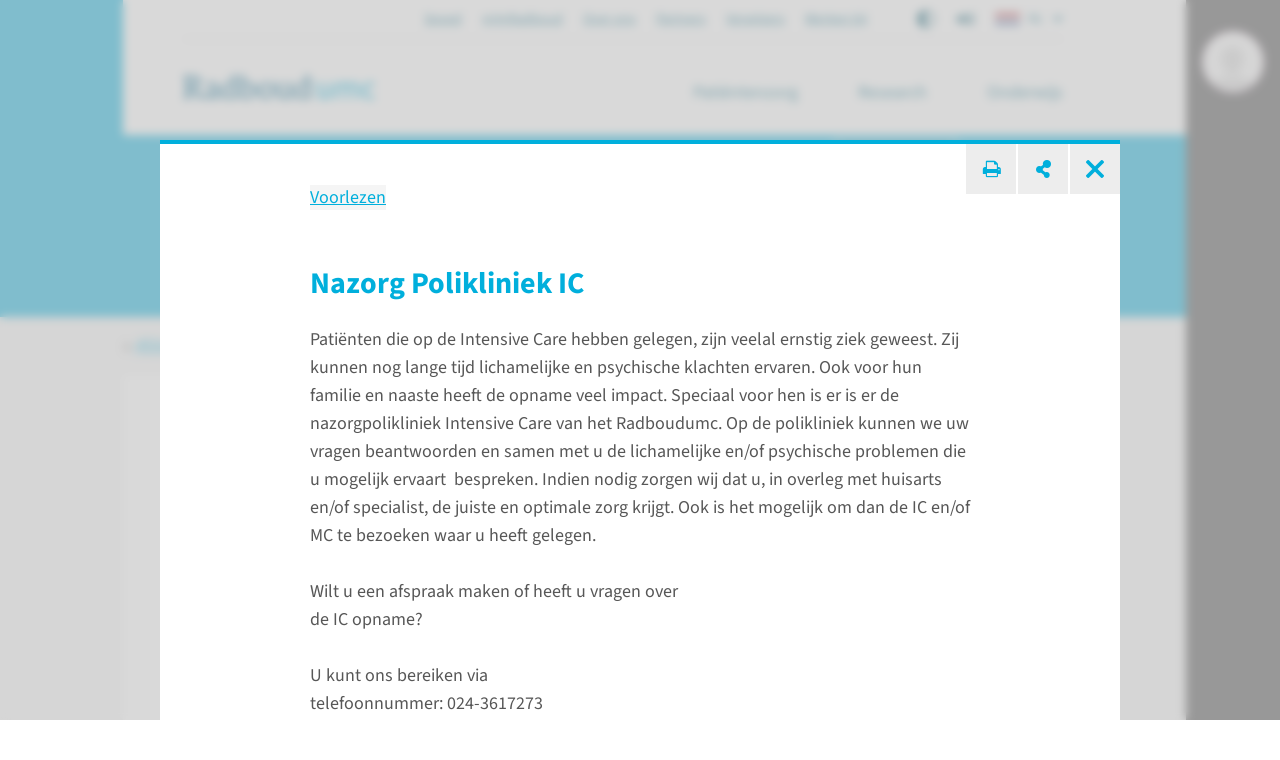

--- FILE ---
content_type: text/html; charset=utf-8
request_url: https://www.radboudumc.nl/afdelingen/intensive-care/na-de-ic-mc/herstel-na-uw-behandeling-op-de-intensive-care/nazorg-polikliniek-ic
body_size: 42269
content:


<!DOCTYPE html>
<html prefix="og: http://ogp.me/ns#" style="overflow: hidden;" lang="nl">
<head>
    <link href="/assets/css/main.radboud.css?v=202601190606" rel="stylesheet" type="text/css" />
    <link rel="preload" href="/assets/fonts/RadboudIcons.woff" as="font" type="font/woff" crossorigin="anonymous">

        <script>
            (function () {
                
                if (typeof Promise === 'undefined' || typeof FontFace === 'undefined') return;

                function preload(family, localFamily, url, descriptors) {
                    function load(source) {
                        return new FontFace(family, source, descriptors)
                            .load()
                            .then(function (font) {
                                document.fonts.add(font);
                            });
                    }
                    load("local('" + localFamily + "')").catch(function () {
                        load("local('" + localFamily + "'), url('" + url + "')");
                    });
                };

                preload("\"Source Sans 3\"", "Source Sans 3", "/assets/fonts/SourceSans3-Normal-latin.woff2", {
                    weight: '400',
                    style: 'normal',
                    display: 'swap'
                });
                preload("\"Source Sans 3\"", "Source Sans 3 Bold", "/assets/fonts/SourceSans3-Normal-latin.woff2", {
                    weight: '700',
                    style: 'normal',
                    display: 'swap'
                });
            })();
        </script>

    <link rel="modulepreload" href="/assets/js/main-CJvqSw58.js">

    <meta http-equiv="X-UA-Compatible" content="IE=edge">
    <meta charset="utf-8">
    <meta name="viewport" content="width=device-width, initial-scale=1">

<!-- Matomo Tag Manager -->
<script>
  var _mtm = window._mtm = window._mtm || [];
  _mtm.push({'mtm.startTime': (new Date().getTime()), 'event': 'mtm.Start'});
  (function() {
    var d=document, g=d.createElement('script'), s=d.getElementsByTagName('script')[0];
    g.async=true; g.src='https://cdn.matomo.cloud/radboudumc.matomo.cloud/container_jex2GbIO.js'; s.parentNode.insertBefore(g,s);
  })();
</script>
<!-- End Matomo Tag Manager -->




    <link rel="icon" href="https://www.radboudumc.nl/getmedia/78448ea7-eb59-4f3e-896e-98497e752a59/Beeldmerk_250px_RGB.png?width=250&amp;height=331&amp;ext=.png" type="image/x-icon">
    <link rel="shortcut icon" href="https://www.radboudumc.nl/getmedia/78448ea7-eb59-4f3e-896e-98497e752a59/Beeldmerk_250px_RGB.png?width=250&amp;height=331&amp;ext=.png" type="image/x-icon">

                <link rel="alternate" hreflang="nl" href="https://www.radboudumc.nl/afdelingen/intensive-care/na-de-ic-mc/herstel-na-uw-behandeling-op-de-intensive-care" />
            <link rel='canonical' href='https://www.radboudumc.nl/afdelingen/intensive-care/na-de-ic-mc/herstel-na-uw-behandeling-op-de-intensive-care/nazorg-polikliniek-ic' />
    <title>Nazorg Polikliniek IC - Radboudumc</title>
        <meta name="description" content="Pati&#235;nten die op de Intensive Care hebben gelegen, zijn veelal ernstig ziek geweest. Zij kunnen nog lange tijd lichamelijke en psychische klachten erv">

            <link rel="apple-touch-icon" href="/assets/img/layout/manifests/intranet/startup/apple-touch-icon.png" />
        <link rel="apple-touch-icon" sizes="57x57" href="/assets/img/layout/manifests/intranet/startup/apple-touch-icon-57x57.png" />
        <link rel="apple-touch-icon" sizes="72x72" href="/assets/img/layout/manifests/intranet/startup/apple-touch-icon-72x72.png" />
        <link rel="apple-touch-icon" sizes="76x76" href="/assets/img/layout/manifests/intranet/startup/apple-touch-icon-76x76.png" />
        <link rel="apple-touch-icon" sizes="114x114" href="/assets/img/layout/manifests/intranet/startup/apple-touch-icon-114x114.png" />
        <link rel="apple-touch-icon" sizes="120x120" href="/assets/img/layout/manifests/intranet/startup/apple-touch-icon-120x120.png" />
        <link rel="apple-touch-icon" sizes="144x144" href="/assets/img/layout/manifests/intranet/startup/apple-touch-icon-144x144.png" />
        <link rel="apple-touch-icon" sizes="152x152" href="/assets/img/layout/manifests/intranet/startup/apple-touch-icon-152x152.png" />
        <link rel="apple-touch-icon" sizes="180x180" href="/assets/img/layout/manifests/intranet/startup/apple-touch-icon-180x180.png" />
        <meta name="apple-mobile-web-app-capable" content="yes">
        <link href="/assets/img/layout/manifests/intranet/startup/iphone5_splash.png" rel="apple-touch-startup-image">
        <link href="/assets/img/layout/manifests/intranet/startup/iphone5_splash.png" media="(device-width: 320px) and (device-height: 568px) and (-webkit-device-pixel-ratio: 2)" rel="apple-touch-startup-image" />
        <link href="/assets/img/layout/manifests/intranet/startup/iphone6_splash.png" media="(device-width: 375px) and (device-height: 667px) and (-webkit-device-pixel-ratio: 2)" rel="apple-touch-startup-image" />
        <link href="/assets/img/layout/manifests/intranet/startup/iphoneplus_splash.png" media="(device-width: 621px) and (device-height: 1104px) and (-webkit-device-pixel-ratio: 3)" rel="apple-touch-startup-image" />
        <link href="/assets/img/layout/manifests/intranet/startup/iphonex_splash.png" media="(device-width: 375px) and (device-height: 812px) and (-webkit-device-pixel-ratio: 3)" rel="apple-touch-startup-image" />
        <link href="/assets/img/layout/manifests/intranet/startup/iphonexr_splash.png" media="(device-width: 414px) and (device-height: 896px) and (-webkit-device-pixel-ratio: 2)" rel="apple-touch-startup-image" />
        <link href="/assets/img/layout/manifests/intranet/startup/iphonexsmax_splash.png" media="(device-width: 414px) and (device-height: 896px) and (-webkit-device-pixel-ratio: 3)" rel="apple-touch-startup-image" />
        <link href="/assets/img/layout/manifests/intranet/startup/ipad_splash.png" media="(device-width: 768px) and (device-height: 1024px) and (-webkit-device-pixel-ratio: 2)" rel="apple-touch-startup-image" />
        <link href="/assets/img/layout/manifests/intranet/startup/ipadpro1_splash.png" media="(device-width: 834px) and (device-height: 1112px) and (-webkit-device-pixel-ratio: 2)" rel="apple-touch-startup-image" />
        <link href="/assets/img/layout/manifests/intranet/startup/ipadpro3_splash.png" media="(device-width: 834px) and (device-height: 1194px) and (-webkit-device-pixel-ratio: 2)" rel="apple-touch-startup-image" />
        <link href="/assets/img/layout/manifests/intranet/startup/ipadpro2_splash.png" media="(device-width: 1024px) and (device-height: 1366px) and (-webkit-device-pixel-ratio: 2)" rel="apple-touch-startup-image" />

    <style>
        :root {
            
            --color-tint-1: #00afdc;
--color-tint-2: #a63387;
--color-block-accent-1-bg-tint-1: #00afdc;
--color-block-accent-1-text-tint-1: #fff;
--color-block-accent-2-bg-tint-1: #005a7d;
--color-block-accent-2-text-tint-1: #fff;

        }
    </style>

        <script type="text/javascript">
            !(function (cfg){function e(){cfg.onInit&&cfg.onInit(i)}var S,u,D,t,n,i,C=window,x=document,w=C.location,I="script",b="ingestionendpoint",E="disableExceptionTracking",A="ai.device.";"instrumentationKey"[S="toLowerCase"](),u="crossOrigin",D="POST",t="appInsightsSDK",n=cfg.name||"appInsights",(cfg.name||C[t])&&(C[t]=n),i=C[n]||function(l){var d=!1,g=!1,f={initialize:!0,queue:[],sv:"7",version:2,config:l};function m(e,t){var n={},i="Browser";function a(e){e=""+e;return 1===e.length?"0"+e:e}return n[A+"id"]=i[S](),n[A+"type"]=i,n["ai.operation.name"]=w&&w.pathname||"_unknown_",n["ai.internal.sdkVersion"]="javascript:snippet_"+(f.sv||f.version),{time:(i=new Date).getUTCFullYear()+"-"+a(1+i.getUTCMonth())+"-"+a(i.getUTCDate())+"T"+a(i.getUTCHours())+":"+a(i.getUTCMinutes())+":"+a(i.getUTCSeconds())+"."+(i.getUTCMilliseconds()/1e3).toFixed(3).slice(2,5)+"Z",iKey:e,name:"Microsoft.ApplicationInsights."+e.replace(/-/g,"")+"."+t,sampleRate:100,tags:n,data:{baseData:{ver:2}},ver:4,seq:"1",aiDataContract:undefined}}var h=-1,v=0,y=["js.monitor.azure.com","js.cdn.applicationinsights.io","js.cdn.monitor.azure.com","js0.cdn.applicationinsights.io","js0.cdn.monitor.azure.com","js2.cdn.applicationinsights.io","js2.cdn.monitor.azure.com","az416426.vo.msecnd.net"],k=l.url||cfg.src;if(k){if((n=navigator)&&(~(n=(n.userAgent||"").toLowerCase()).indexOf("msie")||~n.indexOf("trident/"))&&~k.indexOf("ai.3")&&(k=k.replace(/(\/)(ai\.3\.)([^\d]*)$/,function(e,t,n){return t+"ai.2"+n})),!1!==cfg.cr)for(var e=0;e<y.length;e++)if(0<k.indexOf(y[e])){h=e;break}var i=function(e){var a,t,n,i,o,r,s,c,p,u;f.queue=[],g||(0<=h&&v+1<y.length?(a=(h+v+1)%y.length,T(k.replace(/^(.*\/\/)([\w\.]*)(\/.*)$/,function(e,t,n,i){return t+y[a]+i})),v+=1):(d=g=!0,o=k,c=(p=function(){var e,t={},n=l.connectionString;if(n)for(var i=n.split(";"),a=0;a<i.length;a++){var o=i[a].split("=");2===o.length&&(t[o[0][S]()]=o[1])}return t[b]||(e=(n=t.endpointsuffix)?t.location:null,t[b]="https://"+(e?e+".":"")+"dc."+(n||"services.visualstudio.com")),t}()).instrumentationkey||l.instrumentationKey||"",p=(p=p[b])?p+"/v2/track":l.endpointUrl,(u=[]).push((t="SDK LOAD Failure: Failed to load Application Insights SDK script (See stack for details)",n=o,r=p,(s=(i=m(c,"Exception")).data).baseType="ExceptionData",s.baseData.exceptions=[{typeName:"SDKLoadFailed",message:t.replace(/\./g,"-"),hasFullStack:!1,stack:t+"\nSnippet failed to load ["+n+"] -- Telemetry is disabled\nHelp Link: https://go.microsoft.com/fwlink/?linkid=2128109\nHost: "+(w&&w.pathname||"_unknown_")+"\nEndpoint: "+r,parsedStack:[]}],i)),u.push((s=o,t=p,(r=(n=m(c,"Message")).data).baseType="MessageData",(i=r.baseData).message='AI (Internal): 99 message:"'+("SDK LOAD Failure: Failed to load Application Insights SDK script (See stack for details) ("+s+")").replace(/\"/g,"")+'"',i.properties={endpoint:t},n)),o=u,c=p,JSON&&((r=C.fetch)&&!cfg.useXhr?r(c,{method:D,body:JSON.stringify(o),mode:"cors"}):XMLHttpRequest&&((s=new XMLHttpRequest).open(D,c),s.setRequestHeader("Content-type","application/json"),s.send(JSON.stringify(o))))))},a=function(e,t){g||setTimeout(function(){!t&&f.core||i()},500),d=!1},T=function(e){var n=x.createElement(I),e=(n.src=e,cfg[u]);return!e&&""!==e||"undefined"==n[u]||(n[u]=e),n.onload=a,n.onerror=i,n.onreadystatechange=function(e,t){"loaded"!==n.readyState&&"complete"!==n.readyState||a(0,t)},cfg.ld&&cfg.ld<0?x.getElementsByTagName("head")[0].appendChild(n):setTimeout(function(){x.getElementsByTagName(I)[0].parentNode.appendChild(n)},cfg.ld||0),n};T(k)}try{f.cookie=x.cookie}catch(p){}function t(e){for(;e.length;)!function(t){f[t]=function(){var e=arguments;d||f.queue.push(function(){f[t].apply(f,e)})}}(e.pop())}var r,s,n="track",o="TrackPage",c="TrackEvent",n=(t([n+"Event",n+"PageView",n+"Exception",n+"Trace",n+"DependencyData",n+"Metric",n+"PageViewPerformance","start"+o,"stop"+o,"start"+c,"stop"+c,"addTelemetryInitializer","setAuthenticatedUserContext","clearAuthenticatedUserContext","flush"]),f.SeverityLevel={Verbose:0,Information:1,Warning:2,Error:3,Critical:4},(l.extensionConfig||{}).ApplicationInsightsAnalytics||{});return!0!==l[E]&&!0!==n[E]&&(t(["_"+(r="onerror")]),s=C[r],C[r]=function(e,t,n,i,a){var o=s&&s(e,t,n,i,a);return!0!==o&&f["_"+r]({message:e,url:t,lineNumber:n,columnNumber:i,error:a,evt:C.event}),o},l.autoExceptionInstrumented=!0),f}(cfg.cfg),(C[n]=i).queue&&0===i.queue.length?(i.queue.push(e),i.trackPageView({})):e();})({
                src: "https://js.monitor.azure.com/scripts/b/ai.3.gbl.min.js",
                // name: "appInsights",
                crossOrigin: "anonymous",
                cfg: { // Application Insights Configuration
                    connectionString: "InstrumentationKey=b1d8b280-6fa4-4e12-8a15-1e0e8668d7a9;IngestionEndpoint=https://westeurope-2.in.applicationinsights.azure.com/;LiveEndpoint=https://westeurope.livediagnostics.monitor.azure.com/",
                    enableUnhandledPromiseRejectionTracking: true,
                    disableCookiesUsage: true
                }
            });

            // console.error messages insights
            console.error = (function (originalConsoleError) {
                return function error(...args) {
                    originalConsoleError(...args);

                    var exception = (typeof args[0] === 'string') ? new Error(args[0]) : args[0];
                    var properties = {};
                    if (args.length > 1) {
                        properties.arguments = args;
                    }
                    appInsights.trackException({
                        severityLevel: 3,
                        exception: exception,
                        properties: properties
                    });
                };
            })(console.error);
        </script>

    <script>
        window.dataLayer = window.dataLayer || [];
        function gtag() { dataLayer.push(arguments); }
        gtag('js', new Date());
    </script>
    

    

<meta content="summary" name="twitter:card" />
<meta content="Radboudumc" name="twitter:site" />
<meta content="Nazorg Polikliniek IC" name="twitter:title" />
<meta content="Patiënten die op de Intensive Care hebben gelegen, zijn veelal ernstig ziek geweest. Zij kunnen nog lange tijd lichamelijke en psychische klachten erv" name="twitter:description" />
<meta content="https://www.radboudumc.nl/getmedia/146c64ae-2830-4d4e-93ed-26c4f5bfa024/RadboudUMC-wapen_2x.aspx?width=174&amp;height=224&amp;ext=.jpg" name="twitter:image" />
<meta content="https://www.radboudumc.nl/afdelingen/intensive-care/na-de-ic-mc/herstel-na-uw-behandeling-op-de-intensive-care/nazorg-polikliniek-ic" name="twitter:url" />
<meta content="website" property="og:type" />
<meta content="Nazorg Polikliniek IC" property="og:title" />
<meta content="Patiënten die op de Intensive Care hebben gelegen, zijn veelal ernstig ziek geweest. Zij kunnen nog lange tijd lichamelijke en psychische klachten erv" property="og:description" />
<meta content="https://www.radboudumc.nl/getmedia/146c64ae-2830-4d4e-93ed-26c4f5bfa024/RadboudUMC-wapen_2x.aspx?width=174&amp;height=224&amp;ext=.jpg" property="og:image" />
<meta content="https://www.radboudumc.nl/afdelingen/intensive-care/na-de-ic-mc/herstel-na-uw-behandeling-op-de-intensive-care/nazorg-polikliniek-ic" property="og:url" />

    
            <script type="text/javascript">
                window.rsConf = {
  general: {
    defaultSpeedValue: 25,
    popupCloseTime: 5000,
    usePost: true,
    skipHiddenContent: true
  },
  settings: {
    hlscroll: true
  }
};
            </script>
        <script src="//cdn1.readspeaker.com/script/13034/webReader/webReader.js?pids=wr" type="text/javascript" id="rs_req_Init"></script>
        <script>
            // Reload ReadSpeaker content when html changes without page refresh
            function reloadReadSpeaker() {
                if (typeof rspkr !== 'undefined') {
                    rspkr.ui.getActivePlayer().reload();
                }
            }
            const targetNode = document.getElementById('SiteHasPersonalMenu');
            const config = { childList: true, subtree: true, characterData: true };

            const callback = function (mutationsList, observer) {
                reloadReadSpeaker();
            };

            const observer = new MutationObserver(callback);

            if (targetNode) {
                observer.observe(targetNode, config);
            }
        </script>
</head>

<body class="Preload SiteHasPersonalMenu" style="overflow-y: hidden;"
      data-title="Herstel na uw behandeling op de Intensive Care - Radboudumc"    data-url="/afdelingen/intensive-care/na-de-ic-mc/herstel-na-uw-behandeling-op-de-intensive-care" data-guid="4821e808-2902-4e2b-b83c-dad7d7f0cbc3"   >
<noscript>
    <style>
        html {
            overflow: visible;
            height: auto;
        }

        .MainNav_ItemWrapper:hover .Subnavigation_Wrapper,
        .MainNav_Item:focus + .Subnavigation_Wrapper {
            display: block;
        }

        .Header-FixedHeight .Dialoog,
        .Header-FixedHeight .Title_Wrapper,
        .Accordion_ContentContainer.Hidden {
            height: auto !important;
            visibility: visible;
        }

        .Dialoog_Step.Invisible,
        .Title_Wrapper.Invisible,
        main.Invisible,
        .js-GridItem {
            transform: none;
            opacity: 1;
        }

        .Dialoog_Form,
        .js-OptionsOpenBtn,
        .Image_Wrapper-Scaled,
        .Video_Wrapper-Scaled,
        img[data-src] {
            display: none;
        }

        .js-MasonryGrid {
            display: flex;
            flex-wrap: wrap;
        }
    </style>
</noscript>

        <noscript><iframe src="https://www.googletagmanager.com/ns.html?id=GTM-NLCPCC" height="0" width="0" style="display: none; visibility: hidden"></iframe> </noscript>
    <div class="js-ChartsData" data-retry-btn-text="Grafiek opnieuw laden" data-failed-to-load-text="We konden de grafiek niet laden. Controleer je internetverbinding en probeer het opnieuw."></div>
    


<div class="Overlay Overlay-Block js-GridItem_Overlay Overlay-Visible Overlay-Has-Original-Container Theme-UMC " data-title="Nazorg Polikliniek IC - Radboudumc" data-url="/afdelingen/intensive-care/na-de-ic-mc/herstel-na-uw-behandeling-op-de-intensive-care/nazorg-polikliniek-ic"><div class='Overlay_ContentWrapper ClearFix-Wrapper'>


<hr class="Line  ">


<div class="Toolbar">            <button class="Btn Btn-Square Btn-Default Btn-TextAccent" onclick="printManager.print(this); return false;">
                <i class="RIcon-CenterVertical RIcon-Printer"></i><span class="HiddenIconText">print pagina</span>
            </button>
            <button class="Btn Btn-Square Btn-Default Btn-TextAccent" onclick="shareManager.openShareOverlay(this); return false;"
                    data-shareoverlay-title-text="Deel deze pagina"
                    data-shareoverlay-subtitle-text="">
                <i class="RIcon-CenterVertical RIcon-Share"></i>
                <span class="HiddenIconText">deel pagina</span>
            </button>
            <a onclick="blockManager.close($(this)); return false;" href="/afdelingen/intensive-care/na-de-ic-mc/herstel-na-uw-behandeling-op-de-intensive-care" class="Btn Btn-Square Btn-Default Btn-TextAccent Overlay_CloseBtn">
                <i class="RIcon-Cross"></i>
            </a>
</div><div class='Overlay_Content-Centered'><div class='Overlay_Content'>

<div class="rs_skip rsbtn rs_preserve">
    <a class="rsbtn_play" accesskey="L" rel="nofollow"
        title="Deze pagina voorlezen"
        href="//app-eu.readspeaker.com/cgi-bin/rsent?customerid=13034&amp;amp;lang=nl_NL&amp;amp;readid=readspeaker_text-b642beb8d4cb93f73f1414cd557d2d91517e327281314e9ab94cc65dce7f8b60-13&amp;amp;url=">
        <span class="rsbtn_left rsimg rspart">
            <span class="rsbtn_text"><span>Voorlezen</span></span>
        </span>
        <span class="rsbtn_right rsimg rsplay rspart"></span>
    </a>
</div><div id='readspeaker_text-b642beb8d4cb93f73f1414cd557d2d91517e327281314e9ab94cc65dce7f8b60-13'>

    <h3 class="H H3 ">
        Nazorg Polikliniek IC


    </h3>
Patiënten die op de Intensive Care hebben gelegen, zijn veelal ernstig ziek geweest. Zij kunnen nog lange tijd lichamelijke en psychische klachten ervaren. Ook voor hun familie en naaste heeft de opname veel impact. Speciaal voor hen is er is er de nazorgpolikliniek Intensive Care van het Radboudumc. Op de polikliniek kunnen we uw vragen beantwoorden en samen met u de lichamelijke en/of psychische problemen die u mogelijk ervaart&nbsp; bespreken. Indien nodig zorgen wij dat u, in overleg met huisarts en/of specialist, de juiste en optimale zorg krijgt. Ook is het mogelijk om dan de IC en/of MC te bezoeken waar u heeft gelegen.<br />
<br />
Wilt u een afspraak maken of heeft u vragen over&nbsp;<br />
de IC opname?&nbsp;&nbsp;<br />
<br />
U kunt ons bereiken via&nbsp;<br />
telefoonnummer: 024-3617273&nbsp;<br />
of stuur een mail naar: nazorgpolikliniek.ic@radboudumc.nl</div></div></div></div></div>
    <div class="Container Container_Webpage ">
        <div class="PrintHeader ShowOnPrint">
            <img class="PrintHeader_Logo"
                 src="https://www.radboudumc.nl/assets/img/logo/radboud/logo-nl-nl.svg"
                 width="192"
                 height="25"
                 alt="Radboudumc logo">
            <div class="PrintHeader_Url" id="PrintUrl"></div>
        </div>
        

        <header class="Theme-UMC  Header Header-FixedHeight">
            <!--Donut#[base64]#-->


<div class="Header_Wrapper rs_skip">
    <div class="Header_WrapperInside">
        <div class="SkipLinks">
            <a class="Btn Btn-Default" href="#MainContent">ga naar hoofdinhoud</a>
                <button class="Btn Btn-Default" onclick="layoutManager.isActive(true)">Ga naar Mijn Radboud</button>
        </div>
        <div class="Header_TopContainer Container-Center">
            <nav class="Header_Top" aria-label="Secundaire navigatie">
                    <ul class="List-Clear List-Horizontal Header_TopLinksList">
                            <li class="Header_TopItem">
                                <a class="Header_TopLink" href="https://www.radboudumc.nl/spoed" target=''>
                                    Spoed
                                </a>
                            </li>
                            <li class="Header_TopItem">
                                <a class="Header_TopLink" href="https://www.radboudumc.nl/patientenzorg/mijnradboud" target=''>
                                    mijnRadboud
                                </a>
                            </li>
                            <li class="Header_TopItem">
                                <a class="Header_TopLink" href="https://www.radboudumc.nl/over-het-radboudumc" target=''>
                                    Over ons
                                </a>
                            </li>
                            <li class="Header_TopItem">
                                <a class="Header_TopLink" href="https://www.radboudumc.nl/partners" target=''>
                                    Partners
                                </a>
                            </li>
                            <li class="Header_TopItem">
                                <a class="Header_TopLink" href="https://www.radboudumc.nl/verwijzers" target=''>
                                    Verwijzers
                                </a>
                            </li>
                            <li class="Header_TopItem">
                                <a class="Header_TopLink" href="https://www.radboudumc.nl/werken-bij" target=''>
                                    Werken bij
                                </a>
                            </li>
                    </ul>

                    <ul class="List-Clear List-Horizontal Header_TopList">
                            <li class="Header_TopItem Header_TopItem-Center">
                                <button class="Btn-Reset Btn-Flex" onclick="contrastManager.switch()">
                                    <span class="HiddenIconText">Aan/Uit contrast mode</span>
                                    <svg class="ContrastSwitch_Icon" xmlns="http://www.w3.org/2000/svg" viewBox="0 0 512 512" width="18" height="18">
                                        <path d="M464 256c0-114.9-93.1-208-208-208V464c114.9 0 208-93.1 208-208zM0 256a256 256 0 1 1 512 0A256 256 0 1 1 0 256z" />
                                    </svg>
                                </button>
                            </li>
                                                    <li class="Header_TopItem Header_TopItem-Center PageReadspeaker">
                                <button class="Btn-Reset Btn-Flex PageReadspeaker_Btn js-PageReadspeakerBtn" aria-controls="page-readspeaker-toolbar" aria-expanded="false">
                                    <span class="HiddenIconText">Readspeaker menu</span>
                                    <svg class="PageReadspeaker__Icon" xmlns="http://www.w3.org/2000/svg" version="1.0" 
                                         viewBox="0 0 75 75" width="20" height="20">
                                        <path d="M39.389,13.769 L22.235,28.606 L6,28.606 L6,47.699 L21.989,47.699 L39.389,62.75 L39.389,13.769z" 
                                              stroke-width="5" stroke-linejoin="round" />
                                        <path d="M48,27.6a19.5,19.5 0 0 1 0,21.4M55.1,20.5a30,30 0 0 1 0,35.6M61.6,14a38.8,38.8 0 0 1 0,48.6" 
                                              stroke-width="5" stroke-linecap="round" fill="none" stroke="currentColor" />
                                    </svg>
                                </button>

                                <div class="js-PageReadspeakerToolbar PageReadspeaker_Toolbar Hidden" id="page-readspeaker-toolbar">


<div class="rs_skip rsbtn rs_preserve">
    <a class="rsbtn_play" accesskey="L" rel="nofollow"
        title="Deze pagina voorlezen"
        href="//app-eu.readspeaker.com/cgi-bin/rsent?customerid=13034&amp;amp;lang=nl_NL&amp;amp;readclass=SiteHasPersonalMenu&amp;amp;url=">
        <span class="rsbtn_left rsimg rspart">
            <span class="rsbtn_text"><span>Voorlezen</span></span>
        </span>
        <span class="rsbtn_right rsimg rsplay rspart"></span>
    </a>
</div>
                                </div>
                            </li>
                    </ul>

                    <ul class="List-Clear List-Horizontal Header_TopList">
                        <li class="Header_TopItem Current">
                            <div class="LanguagesSwitch js-Accordion" data-accordion-allow-close-all="true">
                                <button class="Header_TopLink LanguagesSwitch_Btn js-Accordion_Title">
                                    <span class="HiddenIconText">De huidige taal is Dutch (</span>
                                    <img class="LanguagesSwitch_Icon" width="25" height="16" src="/assets/img/layout/flag-nl.svg" alt="" /> NL
                                    <span class="HiddenIconText">)</span>
                                </button>
                                <ul class="LanguagesSwitch_List js-Accordion_Content">
                                        <li class="LanguagesSwitch_Item">
                                            <a class="LanguagesSwitch_Link" href="/en/error?type=lang" title="Page not available in English">
                                                <span class="HiddenIconText">Page not available in English (</span>
                                                <img class="LanguagesSwitch_Icon LanguagesSwitch_Icon-Gray" width="25" height="16" src="/assets/img/layout/flag-en.svg" alt="" /> EN
                                                <span class="HiddenIconText">)</span>
                                            </a>
                                        </li>
                                        <li class="LanguagesSwitch_Item">
                                            <a class="LanguagesSwitch_Link" href="/de/error?type=lang" title="Seite nicht verf&#252;gbar auf Deutsch">
                                                <span class="HiddenIconText">Seite nicht verf&#252;gbar auf Deutsch (</span>
                                                <img class="LanguagesSwitch_Icon LanguagesSwitch_Icon-Gray" width="25" height="16" src="/assets/img/layout/flag-de.svg" alt="" /> DE
                                                <span class="HiddenIconText">)</span>
                                            </a>
                                        </li>
                                </ul>
                            </div>
                        </li>
                    </ul>
            </nav>
        </div>
        <div class="Header_Container Container Container-Center Container-White">
            <a href="/patientenzorg" data-intranet-href="/intranet" class="Logo" title="Radboudumc">
                <img class="Logo_Image" src="https://www.radboudumc.nl/assets/img/logo/radboud/logo-nl-nl.svg" width="192" height="25" alt="logo" />
                <span class="HiddenIconText">Ga naar de website van Radboudumc</span>
            </a>
            <nav class="MainNav" aria-label="Hoofd navigatie">
                <ul class="List List-Clear List-Divided List-Grey List-DividedNoTop List-DividedBig">

                        <li class="MainNav_ItemWrapper ">
                            <button class="MainNav_Item Btn-Reset " data-url="https://www.radboudumc.nl/patientenzorg">
                                Pati&#235;ntenzorg
                                <i class="MenuItem_Arrow MenuItem_ArrowDown RIcon-ArrowDown"></i>
                                <i class="MenuItem_Arrow MenuItem_ArrowUp RIcon-ArrowUp"></i>
                            </button>
                                <div class="Subnavigation_Wrapper">
                                    <div class="Container Container-Subnavigation Container-Padded Container-Center Container-White">
                                        <ul>
                                                <li>
                                                    <span class="Navigation-Title">Ik wil meer weten over</span>
                                                    <ul>
                                                            <li>
                                                                <a class="Link-Reset" href="https://www.radboudumc.nl/patientenzorg/aandoeningen" target=''>
                                                                    Aandoeningen
                                                                </a>
                                                            </li>
                                                            <li>
                                                                <a class="Link-Reset" href="https://www.radboudumc.nl/patientenzorg/behandelingen" target=''>
                                                                    Behandelingen
                                                                </a>
                                                            </li>
                                                            <li>
                                                                <a class="Link-Reset" href="https://www.radboudumc.nl/patientenzorg/onderzoeken" target=''>
                                                                    Onderzoeken
                                                                </a>
                                                            </li>
                                                            <li>
                                                                <a class="Link-Reset" href="https://www.radboudumc.nl/patientenzorg/uw-afspraak/meer-informatie/patient-in-een-umc/meedoen-aan-onderzoek" target=''>
                                                                    Meedoen aan onderzoek
                                                                </a>
                                                            </li>
                                                    </ul>
                                                </li>
                                                <li>
                                                    <span class="Navigation-Title">Uw bezoek</span>
                                                    <ul>
                                                            <li>
                                                                <a class="Link-Reset" href="https://www.radboudumc.nl/patientenzorg/uw-afspraak" target=''>
                                                                    Uw afspraak
                                                                </a>
                                                            </li>
                                                            <li>
                                                                <a class="Link-Reset" href="https://www.radboudumc.nl/patientenzorg/uw-opname" target=''>
                                                                    Uw opname
                                                                </a>
                                                            </li>
                                                            <li>
                                                                <a class="Link-Reset" href="https://www.radboudumc.nl/patientenzorg/bereikbaarheid" target=''>
                                                                    Bereikbaarheid
                                                                </a>
                                                            </li>
                                                            <li>
                                                                <a class="Link-Reset" href="https://www.radboudumc.nl/patientenzorg/uw-afspraak/zorgverzekering/kosten-van-zorg" target=''>
                                                                    Kosten van zorg
                                                                </a>
                                                            </li>
                                                            <li>
                                                                <a class="Link-Reset" href="https://www.radboudumc.nl/patientenzorg/voorzieningen" target=''>
                                                                    Voorzieningen
                                                                </a>
                                                            </li>
                                                            <li>
                                                                <a class="Link-Reset" href="https://www.radboudumc.nl/patientenzorg/rechten-en-plichten" target=''>
                                                                    Rechten en plichten
                                                                </a>
                                                            </li>
                                                    </ul>
                                                </li>
                                                <li>
                                                    <span class="Navigation-Title">Onze organisatie</span>
                                                    <ul>
                                                            <li>
                                                                <a class="Link-Reset" href="https://www.radboudumc.nl/afdelingen" target=''>
                                                                    Afdelingen
                                                                </a>
                                                            </li>
                                                            <li>
                                                                <a class="Link-Reset" href="https://www.radboudumc.nl/expertisecentra" target=''>
                                                                    Expertisecentra
                                                                </a>
                                                            </li>
                                                            <li>
                                                                <a class="Link-Reset" href="https://www.radboudumc.nl/amalia-kinderziekenhuis" target=''>
                                                                    Amalia kinderziekenhuis
                                                                </a>
                                                            </li>
                                                            <li>
                                                                <a class="Link-Reset" href="https://www.radboudumc.nl/patientenzorg/poliklinieken" target=''>
                                                                    Poliklinieken
                                                                </a>
                                                            </li>
                                                            <li>
                                                                <a class="Link-Reset" href="https://www.radboudumc.nl/patientenzorg/verpleegafdelingen" target=''>
                                                                    Verpleegafdelingen
                                                                </a>
                                                            </li>
                                                            <li>
                                                                <a class="Link-Reset" href="https://www.radboudumc.nl/centrum-voor-oncologie" target=''>
                                                                    Centrum voor Oncologie
                                                                </a>
                                                            </li>
                                                            <li>
                                                                <a class="Link-Reset" href="https://www.radboudumc.nl/expertisecentra/zeldzame-aandoeningen" target=''>
                                                                    Zeldzame aandoeningen
                                                                </a>
                                                            </li>
                                                    </ul>
                                                </li>
                                        </ul>
                                    </div>
                                    <button class="Btn Btn-LightGrey MobNav_BigBtn MainNav_CloseBtn" onclick="mainMenuManager.unactivateMenu()">
                                        <i class="RIcon-Cross RIcon-CenterVertical"></i> sluit <span class="HiddenIconText">het menu</span>
                                    </button>
                                    <div class="CloseTrigger"></div>
                                </div>
                        </li>
                        <li class="MainNav_ItemWrapper ">
                            <button class="MainNav_Item Btn-Reset " data-url="https://www.radboudumc.nl/en/research">
                                Research
                                <i class="MenuItem_Arrow MenuItem_ArrowDown RIcon-ArrowDown"></i>
                                <i class="MenuItem_Arrow MenuItem_ArrowUp RIcon-ArrowUp"></i>
                            </button>
                                <div class="Subnavigation_Wrapper">
                                    <div class="Container Container-Subnavigation Container-Padded Container-Center Container-White">
                                        <ul>
                                                <li>
                                                    <span class="Navigation-Title">Ik ben ge&#239;nteresseerd in</span>
                                                    <ul>
                                                            <li>
                                                                <a class="Link-Reset" href="https://www.radboudumc.nl/en/research/news" target=''>
                                                                    Nieuws
                                                                </a>
                                                            </li>
                                                            <li>
                                                                <a class="Link-Reset" href="https://www.radboudumc.nl/en/research/events" target=''>
                                                                    Evenementen
                                                                </a>
                                                            </li>
                                                            <li>
                                                                <a class="Link-Reset" href="https://www.radboudumc.nl/en/research/training-and-career" target=''>
                                                                    Training en carri&#232;re
                                                                </a>
                                                            </li>
                                                            <li>
                                                                <a class="Link-Reset" href="https://www.radboudumc.nl/en/research/ambition-and-impact" target=''>
                                                                    Ambitie en impact
                                                                </a>
                                                            </li>
                                                            <li>
                                                                <a class="Link-Reset" href="https://www.radboudumc.nl/en/research/principles-and-quality" target=''>
                                                                    Principes en kwaliteit
                                                                </a>
                                                            </li>
                                                            <li>
                                                                <a class="Link-Reset" href="https://www.radboudumc.nl/en/research/organization-and-people" target=''>
                                                                    Organisatie en mensen
                                                                </a>
                                                            </li>
                                                            <li>
                                                                <a class="Link-Reset" href="https://www.radboudumc.nl/en/research/contact" target=''>
                                                                    Contact en locatie
                                                                </a>
                                                            </li>
                                                            <li>
                                                                <a class="Link-Reset" href="https://www.radboudumc.nl/en/intranet/research" target=''>
                                                                    Intranet-informatie
                                                                </a>
                                                            </li>
                                                    </ul>
                                                </li>
                                                <li>
                                                    <span class="Navigation-Title">Academische ontwikkeling</span>
                                                    <ul>
                                                            <li>
                                                                <a class="Link-Reset" href="https://www.radboudumc.nl/en/research/training-and-career/students" target=''>
                                                                    Bachelor- en masterstudenten
                                                                </a>
                                                            </li>
                                                            <li>
                                                                <a class="Link-Reset" href="https://www.radboudumc.nl/en/research/training-and-career/phd-candidates" target=''>
                                                                    Promovendi
                                                                </a>
                                                            </li>
                                                            <li>
                                                                <a class="Link-Reset" href="https://www.radboudumc.nl/en/research/training-and-career/postdocs" target=''>
                                                                    Postdocs
                                                                </a>
                                                            </li>
                                                            <li>
                                                                <a class="Link-Reset" href="https://www.radboudumc.nl/en/research/training-and-career/professors" target=''>
                                                                    Professors (&amp; TTers + RGLs)
                                                                </a>
                                                            </li>
                                                            <li>
                                                                <a class="Link-Reset" href="https://www.radboudumc.nl/en/research/training-and-career/scientific-career-path" target=''>
                                                                    Scientific Career Path
                                                                </a>
                                                            </li>
                                                            <li>
                                                                <a class="Link-Reset" href="https://www.radboudumc.nl/en/research/training-and-career/courses" target=''>
                                                                    Cursussen
                                                                </a>
                                                            </li>
                                                            <li>
                                                                <a class="Link-Reset" href="https://www.radboudumc.nl/en/research/training-and-career/vacancies" target=''>
                                                                    Vacatures
                                                                </a>
                                                            </li>
                                                            <li>
                                                                <a class="Link-Reset" href="https://www.radboudumc.nl/en/international-offices" target=''>
                                                                    International offices
                                                                </a>
                                                            </li>
                                                    </ul>
                                                </li>
                                                <li>
                                                    <span class="Navigation-Title">Organisatie</span>
                                                    <ul>
                                                            <li>
                                                                <a class="Link-Reset" href="https://www.radboudumc.nl/en/research/research-groups" target=''>
                                                                    Research groups
                                                                </a>
                                                            </li>
                                                            <li>
                                                                <a class="Link-Reset" href="https://www.radboudumc.nl/en/research/research-programs" target=''>
                                                                    Research programs
                                                                </a>
                                                            </li>
                                                            <li>
                                                                <a class="Link-Reset" href="https://www.radboudumc.nl/en/research/technology-centers" target=''>
                                                                    Technology centers
                                                                </a>
                                                            </li>
                                                            <li>
                                                                <a class="Link-Reset" href="https://www.radboudumc.nl/en/research/at-departmental-level" target=''>
                                                                    Afdelingen
                                                                </a>
                                                            </li>
                                                            <li>
                                                                <a class="Link-Reset" href="https://www.radboudumc.nl/en/research/research-institute" target=''>
                                                                    Instituut
                                                                </a>
                                                            </li>
                                                            <li>
                                                                <a class="Link-Reset" href="https://www.radboudumc.nl/en/research/clinical-research-support" target=''>
                                                                    Clinical research support
                                                                </a>
                                                            </li>
                                                            <li>
                                                                <a class="Link-Reset" href="https://www.radboudumc.nl/en/intranet/organization/grant-support-office" target=''>
                                                                    Grant support (intranet)
                                                                </a>
                                                            </li>
                                                            <li>
                                                                <a class="Link-Reset" href="https://www.radboudumc.nl/en/intranet/organization/valorization" target=''>
                                                                    Valorisatie (intranet)
                                                                </a>
                                                            </li>
                                                    </ul>
                                                </li>
                                        </ul>
                                    </div>
                                    <button class="Btn Btn-LightGrey MobNav_BigBtn MainNav_CloseBtn" onclick="mainMenuManager.unactivateMenu()">
                                        <i class="RIcon-Cross RIcon-CenterVertical"></i> sluit <span class="HiddenIconText">het menu</span>
                                    </button>
                                    <div class="CloseTrigger"></div>
                                </div>
                        </li>
                        <li class="MainNav_ItemWrapper ">
                            <button class="MainNav_Item Btn-Reset " data-url="https://www.radboudumc.nl/onderwijs">
                                Onderwijs
                                <i class="MenuItem_Arrow MenuItem_ArrowDown RIcon-ArrowDown"></i>
                                <i class="MenuItem_Arrow MenuItem_ArrowUp RIcon-ArrowUp"></i>
                            </button>
                                <div class="Subnavigation_Wrapper">
                                    <div class="Container Container-Subnavigation Container-Padded Container-Center Container-White">
                                        <ul>
                                                <li>
                                                    <span class="Navigation-Title">Informatie voor</span>
                                                    <ul>
                                                            <li>
                                                                <a class="Link-Reset" href="https://www.radboudumc.nl/onderwijs/doelgroepen/scholieren" target=''>
                                                                    Scholieren
                                                                </a>
                                                            </li>
                                                            <li>
                                                                <a class="Link-Reset" href="https://www.radboudumc.nl/onderwijs/doelgroepen/studenten" target=''>
                                                                    Studenten
                                                                </a>
                                                            </li>
                                                            <li>
                                                                <a class="Link-Reset" href="https://www.radboudumc.nl/onderwijs/doelgroepen/professionals" target=''>
                                                                    Professionals
                                                                </a>
                                                            </li>
                                                            <li>
                                                                <a class="Link-Reset" href="https://www.radboudumc.nl/onderwijs/doelgroepen/wetenschappers" target=''>
                                                                    Wetenschappers
                                                                </a>
                                                            </li>
                                                            <li>
                                                                <a class="Link-Reset" href="https://www.radboudumc.nl/onderwijs/doelgroepen/docenten" target=''>
                                                                    Docenten en begeleiders
                                                                </a>
                                                            </li>
                                                            <li>
                                                                <a class="Link-Reset" href="https://www.radboudumc.nl/onderwijs/doelgroepen/alumni" target=''>
                                                                    Alumni
                                                                </a>
                                                            </li>
                                                    </ul>
                                                </li>
                                                <li>
                                                    <span class="Navigation-Title">Ik wil graag meer weten over</span>
                                                    <ul>
                                                            <li>
                                                                <a class="Link-Reset" href="https://www.radboudumc.nl/onderwijs/scholingen" target=''>
                                                                    Scholingen
                                                                </a>
                                                            </li>
                                                            <li>
                                                                <a class="Link-Reset" href="https://www.radboudumc.nl/onderwijs/events" target=''>
                                                                    Events
                                                                </a>
                                                            </li>
                                                    </ul>
                                                </li>
                                        </ul>
                                    </div>
                                    <button class="Btn Btn-LightGrey MobNav_BigBtn MainNav_CloseBtn" onclick="mainMenuManager.unactivateMenu()">
                                        <i class="RIcon-Cross RIcon-CenterVertical"></i> sluit <span class="HiddenIconText">het menu</span>
                                    </button>
                                    <div class="CloseTrigger"></div>
                                </div>
                        </li>
                </ul>
            </nav>
        </div>
    </div>
</div>
<!--EndDonut-->
                <div class="Container Container-Center Container-Relative ClearFix-Wrapper Theme-UMC Theme-Accent Container-HeaderButtonsWrapper Invisible">
                    <div class="Toolbar">
                            <div class="Toolbar_Group Toolbar-Header">
                                <button class="Btn Btn-Square Btn-TransparentAndHeaderText js-DialogCloseBtn rs_skip"
                                        aria-label="sluit dialoogfunctionaliteit af">
                                    <i class="RIcon-Cross RIcon-CenterVertical"></i>
                                </button>
                                <button class="Btn Btn-Square Btn-TransparentAndHeaderText js-DialogBackBtn rs_skip"
                                        aria-label="ga terug naar vorige stap">
                                    <i class="RIcon-Arrow2Up RIcon-CenterVertical"></i>
                                </button>
                                        <button class="Btn Btn-Square Btn-TransparentAndHeaderText js-BackToDialoogBtn Btn-Visible"
                                                aria-label="Zoeken">
                                            <span class="Dialoog_OpenBtnText">ik zoek ...</span>
                                            <i class="RIcon-Search2 RIcon-CenterVertical"></i>
                                        </button>

                            </div>
                        


<hr class="Line  ShowOnPrint  ">


            <button class="Btn Btn-Square Btn-TransparentAndHeaderText" onclick="printManager.print(this, true); return false;"
                    data-overlay-title-text="Printen"
                    data-overlay-subtitle-text=""
                    data-overlay-text=""
                    data-overlay-current-page-btn-text="Print deze pagina"
                    data-overlay-more-title-text="Meer printen?"
                    data-overlay-more-subtitle-text=""
                    data-overlay-more-text="De volgende pagina&#39;s kunt u apart printen">
                <i class="RIcon-CenterVertical RIcon-Printer"></i><span class="HiddenIconText">print pagina</span>
            </button>
            <button class="Btn Btn-Square Btn-TransparentAndHeaderText" onclick="shareManager.openShareOverlay(this); return false;"
                    data-shareoverlay-title-text="Deel deze pagina"
                    data-shareoverlay-subtitle-text="">
                <i class="RIcon-CenterVertical RIcon-Share"></i>
                <span class="HiddenIconText">deel pagina</span>
            </button>
                    </div>
                </div>
                            <div class="Title_Wrapper Invisible Theme-Accent Theme-UMC">
                    <div class="Container Container-Center Container-Relative">
                        <div class="Container Container-Title">
                            <h1 class="H H3 H-NoMargin">
                                Uw herstel 
                                    <span class="H_Sub">na een IC opname</span>
                            </h1>
                        </div>
                    </div>
                </div>


<div class="Container Container-Center Dialoog Theme-UMC Hidden Theme-Accent "
     data-load-more-text="laad meer resultaten"
     data-no-search-results-text="We hebben geen zoekresultaten kunnen vinden in deze taal"
     data-no-results-for-text="Geen resultaten gevonden voor"
     data-go-back-text="ga terug"
     data-retry-step-text="Opnieuw proberen"
     data-no-network-connection-text="Wij kunnen u niet helpen omdat u geen internetverbinding heeft."
     data-ask-again-text="Stel uw vraag opnieuw">

    <div class="Dialoog_Step Invisible">
        <div class="Dialoog_StepContainer">
                <p class="H H1 H-White H-NoMarginBottom">
                    <span class="Dialoog_Headtitle">Welkom bij het Radboudumc</span>
                    <span class="H_Sub Dialoog_Subtitle">waar kunnen wij u mee helpen?</span>
                </p>
            <div class="Dialoog_Form Dialoog_Form-Fake"><div class="Dialoog_SearchInput">typ hier een zoekwoord ...</div><i class="RIcon-Search2 Dialoog_SearchBtn-Fake"></i></div>
                <div class="Dialoog_Form Dialoog_Form-Real Hidden"
                     data-url="/nl-nl/dialoog/options/1644"
                     data-suggestions-url="/nl-nl/dialoog/suggestions/1644"
                     data-more-suggestions-url="/nl-nl/dialooglist/search/1644">
                    <input class="Dialoog_SearchInput" placeholder="typ hier een zoekwoord ..." />
                    <button class="Btn-Reset Dialoog_SearchBtn"><i class="RIcon-FloatRight RIcon-Search2"></i></button>
                </div>
                <div class="Dialoog_OptionsAndSuggestions Hidden Faded js-OptionsAndSuggestions rs_skip">
                    <ul class="Dialoog_Options js-Options">
                            <li class="Dialoog_Option" data-option='{"name":"mijn aandoening →","nextStep":"/dialoog/options/1645", "moreSuggestionsUrl":"/nl-nl/dialooglist/search/1645"}'>mijn aandoening →</li>
                            <li class="Dialoog_Option" data-option='{"name":"een afdeling →","nextStep":"/dialoog/options/1646", "moreSuggestionsUrl":"/nl-nl/dialooglist/search/1646"}'>een afdeling →</li>
                            <li class="Dialoog_Option" data-option='{"name":"mijn onderzoek of behandeling →","nextStep":"/dialoog/options/1649", "moreSuggestionsUrl":"/nl-nl/dialooglist/search/1649"}'>mijn onderzoek of behandeling →</li>
                    </ul>
                    <ul class="Dialoog_Options js-Suggestions"></ul>
                </div>
        </div>
    </div>
</div>        </header>
        <div class="Theme-UMC">
            <div class="js-PageLoadingSpinner LoadingSpinner LoadingSpinner-Center LoadingSpinner-Large LoadingSpinner-Absolute"><div class="LoadingSpinner_Animation"></div></div>
        </div>
        <main id="MainContent" class="Invisible">
<div class='Container Container-Center Theme-UMC'> <div class='Path Path-Margined'><span class='Path_Part'><i class='RIcon-ArrowRight'></i> <span class='Path_Text'><a class='Link' href='/afdelingen'>Afdelingen</a></span></span>
<span class='Path_Part'><i class='RIcon-ArrowRight'></i> <span class='Path_Text'><a class='Link' href='/afdelingen/intensive-care'>Intensive Care</a></span></span>
<span class='Path_Part'><i class='RIcon-ArrowRight'></i> <span class='Path_Text'>Uw herstel </span></span>
</div></div>
            






<section class='Container Container-Center Container-PaddedVertical'><div class='BlocksGrid  '><div class='BlocksGrid_Container js-Grid js-MasonryGrid' data-no-results-text='We kunnen geen resultaten vinden' data-no-network-connection-text='Wij kunnen geen verbinding maken met het internet. Controleer uw verbinding en probeer het opnieuw.'   ><div class="Block_Wrapper js-GridItem_Wrapper Block_Wrapper-Width2 "><div class="Block js-GridItem Theme-UMC " id="85940"><a href="/afdelingen/intensive-care/na-de-ic-mc/herstel-na-uw-behandeling-op-de-intensive-care/over-het-herstel" onClick="blockManager.open(this); return false;"><div class="Image_Wrapper-Scaled" style="padding-bottom: 60%;"><img alt="" class="Image-Full  Image-BlockSize1" height="372" src="https://www.radboudumc.nl/getmedia/39247f6b-4abe-4167-b469-725068fa0c3e/patient-op-de-gang-3.jpg?width=1920&amp;height=1280&amp;ext=.jpg&amp;type=BlockColumn1Zoom1" srcset="https://www.radboudumc.nl/getmedia/39247f6b-4abe-4167-b469-725068fa0c3e/patient-op-de-gang-3.jpg?width=1920&amp;height=1280&amp;ext=.jpg&amp;type=BlockColumn1Zoom1 300w, https://www.radboudumc.nl/getmedia/39247f6b-4abe-4167-b469-725068fa0c3e/patient-op-de-gang-3.jpg?width=1920&amp;height=1280&amp;ext=.jpg&amp;type=BlockColumn1Zoom2 600w, https://www.radboudumc.nl/getmedia/39247f6b-4abe-4167-b469-725068fa0c3e/patient-op-de-gang-3.jpg?width=1920&amp;height=1280&amp;ext=.jpg&amp;type=BlockColumn1Zoom3 900w" width="620" /><img alt="" class="Image-Full  Image-BlockSize2" height="372" src="https://www.radboudumc.nl/getmedia/39247f6b-4abe-4167-b469-725068fa0c3e/patient-op-de-gang-3.jpg?width=1920&amp;height=1280&amp;ext=.jpg&amp;type=BlockColumn2Zoom1" srcset="https://www.radboudumc.nl/getmedia/39247f6b-4abe-4167-b469-725068fa0c3e/patient-op-de-gang-3.jpg?width=1920&amp;height=1280&amp;ext=.jpg&amp;type=BlockColumn2Zoom1 620w, https://www.radboudumc.nl/getmedia/39247f6b-4abe-4167-b469-725068fa0c3e/patient-op-de-gang-3.jpg?width=1920&amp;height=1280&amp;ext=.jpg&amp;type=BlockColumn2Zoom2 1240w, https://www.radboudumc.nl/getmedia/39247f6b-4abe-4167-b469-725068fa0c3e/patient-op-de-gang-3.jpg?width=1920&amp;height=1280&amp;ext=.jpg&amp;type=BlockColumn2Zoom3 1860w" width="620" /></div></a>
    <hr class="Line">

    <div class="ClearFix-Wrapper">
        <div class="Block_PaddedContent  ClearFix-Container">

            

<a href="/afdelingen/intensive-care/na-de-ic-mc/herstel-na-uw-behandeling-op-de-intensive-care/over-het-herstel" onClick="blockManager.open(this); return false;">    <h3 class="Block_Title H H5 ">
        Over het herstel
        

    </h3>
</a>

            <p>Na uw opname op de afdeling Intensive Care (IC) of Medium Care (MC), kan het een tijd duren voordat u goed hersteld bent. U kunt lichamelijke en geestelijke klachten hebben en problemen ervaren die uw vooruitgang kunnen beïnvloeden.</p>


<a class="Btn Btn-Default js-OpenOverlayBtn" href="/afdelingen/intensive-care/na-de-ic-mc/herstel-na-uw-behandeling-op-de-intensive-care/over-het-herstel" onClick="blockManager.open(this); return false;">lees meer</a>
        </div>
    </div>

<div class="Overlay Overlay-Block js-GridItem_Overlay Overlay-Hidden Theme-UMC " data-title="Over het herstel - Radboudumc" data-url="/afdelingen/intensive-care/na-de-ic-mc/herstel-na-uw-behandeling-op-de-intensive-care/over-het-herstel"><div class='Overlay_ContentWrapper ClearFix-Wrapper'>


<hr class="Line  ">


<div class="Toolbar">            <button class="Btn Btn-Square Btn-Default Btn-TextAccent" onclick="printManager.print(this); return false;">
                <i class="RIcon-CenterVertical RIcon-Printer"></i><span class="HiddenIconText">print pagina</span>
            </button>
            <button class="Btn Btn-Square Btn-Default Btn-TextAccent" onclick="shareManager.openShareOverlay(this); return false;"
                    data-shareoverlay-title-text="Deel deze pagina"
                    data-shareoverlay-subtitle-text="">
                <i class="RIcon-CenterVertical RIcon-Share"></i>
                <span class="HiddenIconText">deel pagina</span>
            </button>
            <a onclick="blockManager.close($(this)); return false;" href="/afdelingen/intensive-care/na-de-ic-mc/herstel-na-uw-behandeling-op-de-intensive-care" class="Btn Btn-Square Btn-Default Btn-TextAccent Overlay_CloseBtn">
                <i class="RIcon-Cross"></i>
            </a>
</div><div class='Overlay_Content-Centered'><div class='Overlay_Content'>

<div class="rs_skip rsbtn rs_preserve">
    <a class="rsbtn_play" accesskey="L" rel="nofollow"
        title="Deze pagina voorlezen"
        href="//app-eu.readspeaker.com/cgi-bin/rsent?customerid=13034&amp;amp;lang=nl_NL&amp;amp;readid=readspeaker_text-b642beb8d4cb93f73f1414cd557d2d91517e327281314e9ab94cc65dce7f8b60-1&amp;amp;url=">
        <span class="rsbtn_left rsimg rspart">
            <span class="rsbtn_text"><span>Voorlezen</span></span>
        </span>
        <span class="rsbtn_right rsimg rsplay rspart"></span>
    </a>
</div><div id='readspeaker_text-b642beb8d4cb93f73f1414cd557d2d91517e327281314e9ab94cc65dce7f8b60-1'>

    <h3 class="H H3 ">
        Over het herstel


    </h3>
<p>Na uw opname op de IC/MC kan het een tijd duren voordat u goed hersteld bent. Hoe u zich voelt en hoe lang het duurt voordat u uw dagelijkse activiteiten weer kunt oppakken hangt af van de duur en ernst van de ziekte, de behandeling en zorg. Na uw verblijf op de IC/MC kunt u verschillende lichamelijke en geestelijke klachten ervaren. Deze klachten kunnen uw herstel beïnvloeden. Ze ontstaan door het ziektebeeld, de medicijnen die u heeft gebruikt en de behandeling die u heeft ondergaan. U kunt last krijgen van spier- en zenuwpijn en spierzwakte, slechte eetlust, slaapproblemen, nachtmerries en flashbacks, angst, depressie, snel geëmotioneerd zijn, stress, een zwakke conditie en&nbsp; geheugen- en concentratieproblemen. Deze verschijnselen samen vormen het Post Intensive Care Syndroom (PICS). Goede informatie en adequate zorg kunnen u helpen deze klachten te verminderen.<br />
Voor meer informatie over uw herstel en over PICS: <a href="http://www.icconnect.nl" target="_blank">www.icconnect.nl</a></p>

<h2 class="H H4">Naar de verpleegafdeling</h2>

<p>We kunnen vooraf niet zeggen hoe lang uw herstel duurt en of alle klachten helemaal verdwijnen. Om u zo goed mogelijk te begeleiden tijdens uw herstel maakt de verpleegafdeling&nbsp; afspraken over uw behandel- en zorgplan. Daarnaast informeert uw behandelend team u dagelijks. Geef tijdens deze gesprekken ook uw persoonlijke zorgbehoeften en -wensen aan. Als u en uw naaste(n) een gezamenlijk gesprek willen met een arts of een verpleegkundige over bijvoorbeeld de voortgang van het hersteltraject of over ontslag uit het ziekenhuis, kunt u dat aangeven bij de verpleegkundige. Hij of zij kan dit gesprek organiseren.</p>

<h2 class="H H4">Als u het ziekenhuis verlaat</h2>

<p>Als u voldoende hersteld bent om het ziekenhuis te verlaten inventariseert de verpleegkundige met u de behoefte aan voorzieningen/zorg/ondersteuning die u na de ziekenhuisopname heeft. Mogelijk heeft u nog lichamelijke zorg of hulpmiddelen nodig. Daarnaast kan het lastig voor u zijn om de periode op de IC een plek te geven: u kunt emotionele klachten en verwarring ervaren na uw&nbsp; opname. Geef het aan als bij u hiervan sprake is. Vroege (h)erkenning en bespreking zijn belangrijk, daar dergelijke klachten op langere termijn soms aanleiding kunnen geven tot psychische problemen.</p>

<h2 class="H H4">Naar een revalidatiecentrum of andere zorginstelling</h2>

<p>In het ziekenhuis bespreken de behandelend artsen gezamenlijk en met u en uw naasten welke zorgbehoeften en -mogelijkheden er zijn voor uw herstel. Uw situatie kan noodzakelijk maken, dat overplaatsing naar een revalidatiecentrum, een andere zorginstelling met revalidatievoorzieningen of een zorghotel voor u een noodzakelijke stap is in uw herstelproces, vóórdat u weer naar uw eigen omgeving/woning kunt terugkeren. Uw verblijf en de zorg en behandeling in een dergelijke instelling zijn erop gericht om beperkingen en andere restverschijnselen na uw ernstige ziekte en IC verblijf te behandelen en te verminderen. Deze voorbereiding op uw terugkeer naar uw eigen omgeving heeft als doel dat u uw activiteiten in het dagelijks leven (ADL) weer zo goed en zelfstandig mogelijk en op veilige wijze thuis kunt uitvoeren. Wellicht kan de informatie in dit boekje u ook tijdens die periode helpen bij het herstelproces.</p>

<h2 class="H H4">Als u thuis komt</h2>

<p>Als u naar huis mag heeft u de ondersteuning die u in het ziekenhuis of andere zorginstelling kreeg niet meer nodig. Toch kan die eerste periode thuis moeilijk zijn voor u en uw naaste. U kunt zich af en toe somber of gefrustreerd voelen omdat u het gevoel hebt dat u maar niet opknapt. Kleine doelen stellen in de dagelijkse routine helpt om te herstellen en te (blijven) ervaren dat er vooruitgang in uw herstel zit. Een klein doel is bijvoorbeeld iets te drinken maken, of een paar stappen meer zetten zonder dat u daarna moet rusten. Vraag niet teveel tegelijk van uzelf.<br />
Als u ernstig ziek geweest bent, heeft u mogelijk weinig energie. Het kost tijd om uw dagelijkse leven aan te kunnen en het kan maanden duren voor u uw oude kracht weer terug hebt. Uw lichaam geeft aan wanneer het te vermoeiend of te pijnlijk is. Als u zich niet goed voelt of buiten adem bent, stop dan met wat u aan het doen bent en rust eerst uit.</p>

<h2 class="H H4">Stand van zaken van uw herstel</h2>

<p>U krijgt na uw ontslag uit het ziekenhuis een afspraak mee voor een bezoek aan uw behandelend specialist op de polikliniek. Tijdens deze afspraak hebt u de mogelijkheid om fysieke, psychische of andere problemen waar u sinds uw ontslag tegenaan gelopen bent, te bespreken.<br />
Als uw herstel trager gaat dan verwacht, kan men u verwijzen naar de juiste instantie voor revalidatie. Tip: schrijf problemen waar u tegenaan loopt op als ze zich thuis voor doen. Daarmee hebt u een geheugensteuntje als u de specialist bezoekt.</p>
</div></div></div></div></div></div></div>
<div class="Block_Wrapper js-GridItem_Wrapper  "><div class="Block js-GridItem Theme-UMC " id="296717"><div class='js-Video Video_Wrapper Video_Wrapper-Scaled' style='padding-bottom: 60%'><div class='Video_Thumbnail'><div class='Video_ThumbnailWrapper'><button class='Video_ThumbnailBtn js-VideoBtn Btn Btn-Purple'><i class='RIcon-CenterVertical RIcon-Size8 RIcon-Play2'></i></button><img alt="" class="Image-Full Video_ThumbnailImage lazyload" data-sizes="auto" data-src="https://www.radboudumc.nl/getmedia/c4fc7009-d943-4dbf-9099-0007e7088fe7/Post-IC-syndroom.PNG?width=1245&amp;height=584&amp;ext=.png&amp;type=BlockColumn1Zoom1" data-srcset="https://www.radboudumc.nl/getmedia/c4fc7009-d943-4dbf-9099-0007e7088fe7/Post-IC-syndroom.PNG?width=1245&amp;height=584&amp;ext=.png&amp;type=BlockColumn1Zoom1 300w, https://www.radboudumc.nl/getmedia/c4fc7009-d943-4dbf-9099-0007e7088fe7/Post-IC-syndroom.PNG?width=1245&amp;height=584&amp;ext=.png&amp;type=BlockColumn1Zoom2 600w, https://www.radboudumc.nl/getmedia/c4fc7009-d943-4dbf-9099-0007e7088fe7/Post-IC-syndroom.PNG?width=1245&amp;height=584&amp;ext=.png&amp;type=BlockColumn1Zoom3 900w" height="300" width="400" /></div></div><div frameborder="0" height="225" data-src="https://www.youtube.com/embed/kfj7q3N3q60?rel=0" style="width: 100%;" type="text/html" width="400" class="Video Video_Frame Video-Youtube" webkitallowfullscreen="1" mozallowfullscreen="1" allowfullscreen="1"></div></div>
    <hr class="Line">

    <div class="ClearFix-Wrapper">
        <div class="Block_PaddedContent  ClearFix-Container">

            

    <h3 class="Block_Title H H5 ">
        Post Intensive Care Syndroom
        

        <span class="H_Sub">
            video van IC Connect
        </span>
    </h3>

            
            

        </div>
    </div>
</div></div>

<div class="Block_Wrapper js-GridItem_Wrapper  "><div class="Block js-GridItem Theme-UMC " id="85943">
    <hr class="Line">

    <div class="ClearFix-Wrapper">
        <div class="Block_PaddedContent  ClearFix-Container">

            

    <h3 class="Block_Title H H5 ">
        Lichamelijke klachten
        

    </h3>


            
        </div>
    </div>
    <ul class="List-Clear List-Divided js-Accordion">

<li>
    <button class="Btn-Reset Link Link-Btn Accordion_Title Accordion_Title-Indent js-Accordion_Title Active">
        Vermoeidheid
        <i class="RIcon-ArrowDown RIcon-Size1 Link-Btn_Arrow ShowIfActive"></i>
        <i class="RIcon-ArrowUp RIcon-Size1 Link-Btn_Arrow HideIfActive"></i>
    </button>
    <div class="js-Accordion_Content Accordion_ContentContainer ShowForcedOnPrint">
        <div class="Accordion_Content Accordion_Content-FixedHeight Accordion_Content-Indent">
            <p class="ClearFix-Wrapper">
                Vermoeidheid en gebrek aan energie komen voor bij alle pati&#235;nten na ontslag van de IC. Deze klachten zijn normaal en nemen af in de loop van de tijd. Dit kan een half jaar tot een jaar duren.
                    <br /><br />
                    <a class="Btn Btn-Default js-OpenOverlayBtn" onclick="blockManager.open(this); return false;" href="/afdelingen/intensive-care/na-de-ic-mc/herstel-na-uw-behandeling-op-de-intensive-care/lichamelijke-klachten/vermoeidheid">
                        lees meer
                    </a>
            </p>
        </div>
    </div>


<div class="Overlay Overlay-Block js-GridItem_Overlay Overlay-Hidden Theme-UMC " data-title="Vermoeidheid - Radboudumc" data-url="/afdelingen/intensive-care/na-de-ic-mc/herstel-na-uw-behandeling-op-de-intensive-care/lichamelijke-klachten/vermoeidheid"><div class='Overlay_ContentWrapper ClearFix-Wrapper'>


<hr class="Line  ">


<div class="Toolbar">            <button class="Btn Btn-Square Btn-Default Btn-TextAccent" onclick="printManager.print(this); return false;">
                <i class="RIcon-CenterVertical RIcon-Printer"></i><span class="HiddenIconText">print pagina</span>
            </button>
            <button class="Btn Btn-Square Btn-Default Btn-TextAccent" onclick="shareManager.openShareOverlay(this); return false;"
                    data-shareoverlay-title-text="Deel deze pagina"
                    data-shareoverlay-subtitle-text="">
                <i class="RIcon-CenterVertical RIcon-Share"></i>
                <span class="HiddenIconText">deel pagina</span>
            </button>
            <a onclick="blockManager.close($(this)); return false;" href="/afdelingen/intensive-care/na-de-ic-mc/herstel-na-uw-behandeling-op-de-intensive-care" class="Btn Btn-Square Btn-Default Btn-TextAccent Overlay_CloseBtn">
                <i class="RIcon-Cross"></i>
            </a>
</div><div class='Overlay_Content-Centered'><div class='Overlay_Content'>

<div class="rs_skip rsbtn rs_preserve">
    <a class="rsbtn_play" accesskey="L" rel="nofollow"
        title="Deze pagina voorlezen"
        href="//app-eu.readspeaker.com/cgi-bin/rsent?customerid=13034&amp;amp;lang=nl_NL&amp;amp;readid=readspeaker_text-b642beb8d4cb93f73f1414cd557d2d91517e327281314e9ab94cc65dce7f8b60-2&amp;amp;url=">
        <span class="rsbtn_left rsimg rspart">
            <span class="rsbtn_text"><span>Voorlezen</span></span>
        </span>
        <span class="rsbtn_right rsimg rsplay rspart"></span>
    </a>
</div><div id='readspeaker_text-b642beb8d4cb93f73f1414cd557d2d91517e327281314e9ab94cc65dce7f8b60-2'>

    <h3 class="H H3 ">
        Vermoeidheid


    </h3>
Vermoeidheid en gebrek aan energie komen voor bij alle patiënten na ontslag van de IC. Deze klachten zijn normaal en nemen af in de loop van de tijd. Deze klachten zijn mede veroorzaakt doordat uw gewicht, spierkracht en spierweefsel zijn afgenomen tijdens de IC opname. Ook kunnen uw gewrichten stijf zijn. Het kost tijd voordat u weer helemaal hersteld bent. Sommige patiënten hebben een half jaar tot een jaar, of soms langer nodig om te herstellen. Dit is afhankelijk van de ernst van de ziekte en de duur van het verblijf op de IC. Neem rust als u daar behoefte aan heeft, maar zorg ook voor lichamelijke activiteit; vermijd dat u de hele dag in bed ligt als dit niet nodig is.</div></div></div></div></div>        </li>
<li>
    <button class="Btn-Reset Link Link-Btn Accordion_Title Accordion_Title-Indent js-Accordion_Title">
        Problemen met eten, slikken en ruiken
        <i class="RIcon-ArrowDown RIcon-Size1 Link-Btn_Arrow ShowIfActive"></i>
        <i class="RIcon-ArrowUp RIcon-Size1 Link-Btn_Arrow HideIfActive"></i>
    </button>
    <div class="js-Accordion_Content Accordion_ContentContainer ShowForcedOnPrint Hidden">
        <div class="Accordion_Content Accordion_Content-FixedHeight Accordion_Content-Indent">
            <p class="ClearFix-Wrapper">
                Naast het moeten wennen aan bijvoorbeeld vloeibaar of vast voedsel kan het ook zijn dat u moeite heeft met slikken of dat uw eetlust is afgenomen. 
                    <br /><br />
                    <a class="Btn Btn-Default js-OpenOverlayBtn" onclick="blockManager.open(this); return false;" href="/afdelingen/intensive-care/na-de-ic-mc/herstel-na-uw-behandeling-op-de-intensive-care/lichamelijke-klachten/problemen-met-eten-slikken-en-ruiken">
                        lees meer
                    </a>
            </p>
        </div>
    </div>


<div class="Overlay Overlay-Block js-GridItem_Overlay Overlay-Hidden Theme-UMC " data-title="Problemen met eten, slikken en ruiken - Radboudumc" data-url="/afdelingen/intensive-care/na-de-ic-mc/herstel-na-uw-behandeling-op-de-intensive-care/lichamelijke-klachten/problemen-met-eten-slikken-en-ruiken"><div class='Overlay_ContentWrapper ClearFix-Wrapper'>


<hr class="Line  ">


<div class="Toolbar">            <button class="Btn Btn-Square Btn-Default Btn-TextAccent" onclick="printManager.print(this); return false;">
                <i class="RIcon-CenterVertical RIcon-Printer"></i><span class="HiddenIconText">print pagina</span>
            </button>
            <button class="Btn Btn-Square Btn-Default Btn-TextAccent" onclick="shareManager.openShareOverlay(this); return false;"
                    data-shareoverlay-title-text="Deel deze pagina"
                    data-shareoverlay-subtitle-text="">
                <i class="RIcon-CenterVertical RIcon-Share"></i>
                <span class="HiddenIconText">deel pagina</span>
            </button>
            <a onclick="blockManager.close($(this)); return false;" href="/afdelingen/intensive-care/na-de-ic-mc/herstel-na-uw-behandeling-op-de-intensive-care" class="Btn Btn-Square Btn-Default Btn-TextAccent Overlay_CloseBtn">
                <i class="RIcon-Cross"></i>
            </a>
</div><div class='Overlay_Content-Centered'><div class='Overlay_Content'>

<div class="rs_skip rsbtn rs_preserve">
    <a class="rsbtn_play" accesskey="L" rel="nofollow"
        title="Deze pagina voorlezen"
        href="//app-eu.readspeaker.com/cgi-bin/rsent?customerid=13034&amp;amp;lang=nl_NL&amp;amp;readid=readspeaker_text-b642beb8d4cb93f73f1414cd557d2d91517e327281314e9ab94cc65dce7f8b60-3&amp;amp;url=">
        <span class="rsbtn_left rsimg rspart">
            <span class="rsbtn_text"><span>Voorlezen</span></span>
        </span>
        <span class="rsbtn_right rsimg rsplay rspart"></span>
    </a>
</div><div id='readspeaker_text-b642beb8d4cb93f73f1414cd557d2d91517e327281314e9ab94cc65dce7f8b60-3'>

    <h3 class="H H3 ">
        Problemen met eten, slikken en ruiken


    </h3>
<h2 class="H H4">Eten</h2>
Op de IC heeft u misschien niet op de gebruikelijke manier kunnen eten door bijvoorbeeld een beademingsbuis in uw keel. Het kan zijn dat u voeding kreeg via een voedingssonde (direct in het maag-darmkanaal) of intraveneus (in een bloedvat via een infuus). Als we u overplaatsen naar Medium Care (MC) of de verpleegafdeling mag u soms starten met het eten van vloeibaar of vast voedsel. Het kan zijn dat u nog bijvoeding nodig heeft via een voedingssonde. Dit om goed gevoed te blijven. De diëtist stelt zo nodig uw voedingsbehoeften vast en geeft u mogelijk maaltijden of voedingsmiddelen/dranken met een hoog eiwit- en energiegehalte om aan te sterken. Ook kunnen uw smaak en reuk uw eetlust beïnvloeden. Pijn, angst, diarree, misselijkheid, braken en het gebruik van medicijnen kunnen hier ook een rol in spelen. Deze klachten houden meestal enkele weken aan.

<h2 class="H H4">Slikken</h2>
Naast het moeten wennen aan bijvoorbeeld vloeibaar of vast voedsel kan het ook zijn dat u moeite heeft met slikken. Tijdens en na het verblijf op de IC hebben veel patiënten last van spierzwakte. Ook tijdens het slikken gebruikt u veel spieren. Als deze spieren verzwakt zijn&nbsp; kunt u meestal niet goed slikken. Als u lange tijd bent beademd kan slikken pijnlijk zijn. Hierdoor ontstaat irritatie in uw keel en luchtweg. Doordat u niet goed kunt slikken, verslikt u zich sneller en kunnen hoestbuien ontstaan. De logopedist kan u advies geven en helpen uw slikfunctie te verbeteren.

<h2 class="H H4">Smaak en reuk</h2>
Uw smaak en reuk kunnen aangetast zijn tijdens uw verblijf op de IC. Hierdoor kan het eten anders smaken dan u verwacht. Uw smaakpapillen zijn een tijd niet gebruikt en functioneren minder goed&nbsp; Dit komt omdat u lange tijd sondevoeding heeft gekregen en uw reukzin veranderd is. Ook kan het gebruik van medicijnen uw smaak beïnvloeden.

<h2 class="H H4">Eetlust</h2>
Als u moe bent en/of veel spierverlies heeft, kan het eten van een maaltijd veel inspanning kosten. Uw eetlust is meestal in het begin niet optimaal. Dit kan komen door medicatie die uw darmflora verstoort en u een opgeblazen gevoel geeft. Daarnaast kunnen een pijnlijke, soms droge mond en pijn bij het slikken ervoor zorgen dat eten niet prettig is. Een diëtiste kan u helpen deze klachten te verminderen.<br />
<br />
Tips voor aangenaam en smakelijk eten:<br />
&bull; Neem de tijd om te eten.<br />
&bull; Eet meerdere keren kleine porties.<br />
&bull; Bouw het eten van pittig of gekruid voedsel langzaam op. Uw maag en darmen zijn dit niet meer gewend.<br />
&bull; Kies speciaal bereide smakelijke hapjes of drankjes.<br />
&bull; Gebruik speciale calorierijke drankjes met extra vitaminen en mineralen als bijvoeding.<br />
&bull; Drink voldoende, als dat is toegestaan.<br />
&nbsp;</div></div></div></div></div>        </li>
<li>
    <button class="Btn-Reset Link Link-Btn Accordion_Title Accordion_Title-Indent js-Accordion_Title">
        Spierzwakte en verlies van conditie
        <i class="RIcon-ArrowDown RIcon-Size1 Link-Btn_Arrow ShowIfActive"></i>
        <i class="RIcon-ArrowUp RIcon-Size1 Link-Btn_Arrow HideIfActive"></i>
    </button>
    <div class="js-Accordion_Content Accordion_ContentContainer ShowForcedOnPrint Hidden">
        <div class="Accordion_Content Accordion_Content-FixedHeight Accordion_Content-Indent">
            <p class="ClearFix-Wrapper">
                Door uw verblijf op de IC kunt u last hebben van spierzwakte en verlies van conditie
                    <br /><br />
                    <a class="Btn Btn-Default js-OpenOverlayBtn" onclick="blockManager.open(this); return false;" href="/afdelingen/intensive-care/na-de-ic-mc/herstel-na-uw-behandeling-op-de-intensive-care/lichamelijke-klachten/spierzwakte-en-verlies-van-conditie">
                        lees meer
                    </a>
            </p>
        </div>
    </div>


<div class="Overlay Overlay-Block js-GridItem_Overlay Overlay-Hidden Theme-UMC " data-title="Spierzwakte en verlies van conditie - Radboudumc" data-url="/afdelingen/intensive-care/na-de-ic-mc/herstel-na-uw-behandeling-op-de-intensive-care/lichamelijke-klachten/spierzwakte-en-verlies-van-conditie"><div class='Overlay_ContentWrapper ClearFix-Wrapper'>


<hr class="Line  ">


<div class="Toolbar">            <button class="Btn Btn-Square Btn-Default Btn-TextAccent" onclick="printManager.print(this); return false;">
                <i class="RIcon-CenterVertical RIcon-Printer"></i><span class="HiddenIconText">print pagina</span>
            </button>
            <button class="Btn Btn-Square Btn-Default Btn-TextAccent" onclick="shareManager.openShareOverlay(this); return false;"
                    data-shareoverlay-title-text="Deel deze pagina"
                    data-shareoverlay-subtitle-text="">
                <i class="RIcon-CenterVertical RIcon-Share"></i>
                <span class="HiddenIconText">deel pagina</span>
            </button>
            <a onclick="blockManager.close($(this)); return false;" href="/afdelingen/intensive-care/na-de-ic-mc/herstel-na-uw-behandeling-op-de-intensive-care" class="Btn Btn-Square Btn-Default Btn-TextAccent Overlay_CloseBtn">
                <i class="RIcon-Cross"></i>
            </a>
</div><div class='Overlay_Content-Centered'><div class='Overlay_Content'>

<div class="rs_skip rsbtn rs_preserve">
    <a class="rsbtn_play" accesskey="L" rel="nofollow"
        title="Deze pagina voorlezen"
        href="//app-eu.readspeaker.com/cgi-bin/rsent?customerid=13034&amp;amp;lang=nl_NL&amp;amp;readid=readspeaker_text-b642beb8d4cb93f73f1414cd557d2d91517e327281314e9ab94cc65dce7f8b60-4&amp;amp;url=">
        <span class="rsbtn_left rsimg rspart">
            <span class="rsbtn_text"><span>Voorlezen</span></span>
        </span>
        <span class="rsbtn_right rsimg rsplay rspart"></span>
    </a>
</div><div id='readspeaker_text-b642beb8d4cb93f73f1414cd557d2d91517e327281314e9ab94cc65dce7f8b60-4'>

    <h3 class="H H3 ">
        Spierzwakte en verlies van conditie


    </h3>
Door uw verblijf op de IC kunt u last hebben van spierzwakte en verlies van conditie. Deze klachten horen bij Intensive Care Acquired Weakness (ICUAW). Dit betekent &lsquo;op de IC gekregen (spier)zwakte&rsquo;. De klachten verschillen per patiënt. U kunt bijvoorbeeld moeite hebben met bewegen en last hebben van krachtvermindering en stoornissen in het gevoel. Ook kunnen uw middenrifspieren en slikspieren verzwakt zijn. Hierdoor kan ademhalen, spreken en slikken moeilijk zijn. Soms is er sprake van een (tijdelijke) totale verlamming, waardoor uw aangezichtsspieren niet werken.<br />
Mogelijke houdings- en bewegingsverschijnselen kunnen zijn:
<ul>
	<li>Stijfheid en krachtsverlies in uw spieren en gewrichten. U heeft het gevoel alsof u zeer zware fysieke arbeid heeft verricht.</li>
	<li>U kunt een veranderd gevoel in uw voeten en handen ervaren. U kunt een doof of slapend (een gevoel op watten te lopen), prikkelend of tintelend, gespannen of strak gevoel hebben.</li>
	<li>U kunt last hebben van zenuwpijn. Deze pijn bestaat uit een brandend gevoel, pijnscheuten of een stekende pijn.</li>
	<li>U kunt problemen hebben met uw balans en stabiliteit. Dit kan zich uiten in een onzeker gevoel bij staan of lopen. Dit gevoel kan toenemen in het donker of als u uw ogen dicht doet.</li>
</ul>
ICUAW wordt veroorzaakt door schadelijke stoffen, die bij een ernstige ziekte ontstaan en vrijkomen in de bloedbaan. Vanuit de bloedbaan komen deze stoffen in contact met spieren en zenuwen, waardoor die niet meer goed functioneren. Behandeling van ICUAW richt zich op de aanpak van onderliggende problemen zodat herstel van spieren en zenuwen kan plaatsvinden. Verbetering van functies kan enige tijd duren. Fysiotherapie en ergotherapie kunnen helpen om uw spieren en gewrichten soepel te houden en zo mogelijk te trainen. Als het slikken (met name in het begin) nog niet goed gaat, is begeleiding door een logopedist zinvol. U bent op de IC misschien al gestart met een aantal oefeningen. De fysiotherapeut kan u bijvoorbeeld gebruik laten maken van een bedfiets om uw spieren te trainen. Ook bestaat voor IC patiënten de mogelijkheid om te bewegen in het speciale oefenbad. Zo vroeg mogelijk beginnen met oefenen en actief bewegen bevordert uw herstel. Vraag ook op de verpleegafdeling en in de thuissituatie aan uw arts of fysiotherapeut advies hierover. Het herstel kan langer dan 6 maanden duren. Het kan ook voorkomen dat uw volledige spierkracht na ICUAW niet meer terug komt.</div></div></div></div></div>        </li>
<li>
    <button class="Btn-Reset Link Link-Btn Accordion_Title Accordion_Title-Indent js-Accordion_Title">
        Minder scherp zien
        <i class="RIcon-ArrowDown RIcon-Size1 Link-Btn_Arrow ShowIfActive"></i>
        <i class="RIcon-ArrowUp RIcon-Size1 Link-Btn_Arrow HideIfActive"></i>
    </button>
    <div class="js-Accordion_Content Accordion_ContentContainer ShowForcedOnPrint Hidden">
        <div class="Accordion_Content Accordion_Content-FixedHeight Accordion_Content-Indent">
            <p class="ClearFix-Wrapper">
                Uw gezichtsscherpte kan zijn afgenomen. Dit kan ontstaan door vermoeidheid, langdurig zuurstofgebrek of een verminderde bloedvoorziening naar uw ogen. Uw zicht kan binnen enkele maanden verbeteren. 
                    <br /><br />
                    <a class="Btn Btn-Default js-OpenOverlayBtn" onclick="blockManager.open(this); return false;" href="/afdelingen/intensive-care/na-de-ic-mc/herstel-na-uw-behandeling-op-de-intensive-care/lichamelijke-klachten/minder-scherp-zien">
                        lees meer
                    </a>
            </p>
        </div>
    </div>


<div class="Overlay Overlay-Block js-GridItem_Overlay Overlay-Hidden Theme-UMC " data-title="Minder scherp zien - Radboudumc" data-url="/afdelingen/intensive-care/na-de-ic-mc/herstel-na-uw-behandeling-op-de-intensive-care/lichamelijke-klachten/minder-scherp-zien"><div class='Overlay_ContentWrapper ClearFix-Wrapper'>


<hr class="Line  ">


<div class="Toolbar">            <button class="Btn Btn-Square Btn-Default Btn-TextAccent" onclick="printManager.print(this); return false;">
                <i class="RIcon-CenterVertical RIcon-Printer"></i><span class="HiddenIconText">print pagina</span>
            </button>
            <button class="Btn Btn-Square Btn-Default Btn-TextAccent" onclick="shareManager.openShareOverlay(this); return false;"
                    data-shareoverlay-title-text="Deel deze pagina"
                    data-shareoverlay-subtitle-text="">
                <i class="RIcon-CenterVertical RIcon-Share"></i>
                <span class="HiddenIconText">deel pagina</span>
            </button>
            <a onclick="blockManager.close($(this)); return false;" href="/afdelingen/intensive-care/na-de-ic-mc/herstel-na-uw-behandeling-op-de-intensive-care" class="Btn Btn-Square Btn-Default Btn-TextAccent Overlay_CloseBtn">
                <i class="RIcon-Cross"></i>
            </a>
</div><div class='Overlay_Content-Centered'><div class='Overlay_Content'>

<div class="rs_skip rsbtn rs_preserve">
    <a class="rsbtn_play" accesskey="L" rel="nofollow"
        title="Deze pagina voorlezen"
        href="//app-eu.readspeaker.com/cgi-bin/rsent?customerid=13034&amp;amp;lang=nl_NL&amp;amp;readid=readspeaker_text-b642beb8d4cb93f73f1414cd557d2d91517e327281314e9ab94cc65dce7f8b60-5&amp;amp;url=">
        <span class="rsbtn_left rsimg rspart">
            <span class="rsbtn_text"><span>Voorlezen</span></span>
        </span>
        <span class="rsbtn_right rsimg rsplay rspart"></span>
    </a>
</div><div id='readspeaker_text-b642beb8d4cb93f73f1414cd557d2d91517e327281314e9ab94cc65dce7f8b60-5'>

    <h3 class="H H3 ">
        Minder scherp zien


    </h3>
Na een IC opname kan uw gezichtsscherpte zijn afgenomen. Als u een bril draagt kan het zijn dat u minder goed kunt lezen met de bril die u voor de IC opname gebruikte. Dit kan te maken hebben met:
<ul>
	<li>vermoeidheid</li>
	<li>verminderde bloedvoorziening naar uw ogen tijdens de IC periode als gevolg van bloeddrukdalingen en het noodzakelijke gebruik van bloeddrukverhogende en vaatvernauwende medicijnen. Dit kan bijvoorbeeld voorkomen bij een ernstige bloedvergiftiging (sepsis).</li>
	<li>gevolgen van&nbsp;langdurig zuurstofgebrek.</li>
</ul>
Als u merkt dat uw gezichtsscherpte is verminderd, adviseren wij u om een oogmeting te laten doen bij een opticien of uw oogarts te raadplegen. We raden u af om direct een nieuwe bril aan te schaffen. Uw gezichtsscherpte kan namelijk binnen enkele maanden alsnog verbeteren. Als u toch tijdelijk een andere brilsterkte nodig heeft, overweeg dan een goedkoop model.<br />
&nbsp;</div></div></div></div></div>        </li>
<li>
    <button class="Btn-Reset Link Link-Btn Accordion_Title Accordion_Title-Indent js-Accordion_Title">
        Heesheid
        <i class="RIcon-ArrowDown RIcon-Size1 Link-Btn_Arrow ShowIfActive"></i>
        <i class="RIcon-ArrowUp RIcon-Size1 Link-Btn_Arrow HideIfActive"></i>
    </button>
    <div class="js-Accordion_Content Accordion_ContentContainer ShowForcedOnPrint Hidden">
        <div class="Accordion_Content Accordion_Content-FixedHeight Accordion_Content-Indent">
            <p class="ClearFix-Wrapper">
                Het kan zijn dat uw stem na uw behandeling op de IC is veranderd. U kunt last hebben van heesheid, moeilijk slikken en een pijnlijke keel. 
                    <br /><br />
                    <a class="Btn Btn-Default js-OpenOverlayBtn" onclick="blockManager.open(this); return false;" href="/afdelingen/intensive-care/na-de-ic-mc/herstel-na-uw-behandeling-op-de-intensive-care/lichamelijke-klachten/heesheid">
                        lees meer
                    </a>
            </p>
        </div>
    </div>


<div class="Overlay Overlay-Block js-GridItem_Overlay Overlay-Hidden Theme-UMC " data-title="Heesheid - Radboudumc" data-url="/afdelingen/intensive-care/na-de-ic-mc/herstel-na-uw-behandeling-op-de-intensive-care/lichamelijke-klachten/heesheid"><div class='Overlay_ContentWrapper ClearFix-Wrapper'>


<hr class="Line  ">


<div class="Toolbar">            <button class="Btn Btn-Square Btn-Default Btn-TextAccent" onclick="printManager.print(this); return false;">
                <i class="RIcon-CenterVertical RIcon-Printer"></i><span class="HiddenIconText">print pagina</span>
            </button>
            <button class="Btn Btn-Square Btn-Default Btn-TextAccent" onclick="shareManager.openShareOverlay(this); return false;"
                    data-shareoverlay-title-text="Deel deze pagina"
                    data-shareoverlay-subtitle-text="">
                <i class="RIcon-CenterVertical RIcon-Share"></i>
                <span class="HiddenIconText">deel pagina</span>
            </button>
            <a onclick="blockManager.close($(this)); return false;" href="/afdelingen/intensive-care/na-de-ic-mc/herstel-na-uw-behandeling-op-de-intensive-care" class="Btn Btn-Square Btn-Default Btn-TextAccent Overlay_CloseBtn">
                <i class="RIcon-Cross"></i>
            </a>
</div><div class='Overlay_Content-Centered'><div class='Overlay_Content'>

<div class="rs_skip rsbtn rs_preserve">
    <a class="rsbtn_play" accesskey="L" rel="nofollow"
        title="Deze pagina voorlezen"
        href="//app-eu.readspeaker.com/cgi-bin/rsent?customerid=13034&amp;amp;lang=nl_NL&amp;amp;readid=readspeaker_text-b642beb8d4cb93f73f1414cd557d2d91517e327281314e9ab94cc65dce7f8b60-6&amp;amp;url=">
        <span class="rsbtn_left rsimg rspart">
            <span class="rsbtn_text"><span>Voorlezen</span></span>
        </span>
        <span class="rsbtn_right rsimg rsplay rspart"></span>
    </a>
</div><div id='readspeaker_text-b642beb8d4cb93f73f1414cd557d2d91517e327281314e9ab94cc65dce7f8b60-6'>

    <h3 class="H H3 ">
        Heesheid


    </h3>
Als u een beademingsbuis in uw keel heeft gehad of een tracheostoma (een buisje in uw luchtpijp via een gaatje in uw hals) om u te helpen met ademhalen, dan kan het zijn dat uw stem na IC ontslag veranderd is<br />
<br />
U kunt last hebben van heesheid, moeilijk slikken en een pijnlijke keel. Praten is voor u dan erg vermoeiend. Meestal gaat het bij deze symptomen om restverschijnselen van de beademing. Het is mogelijk dat uw middenrifspieren nog verzwakt zijn, dit kan problemen geven met uw ademhaling en het praten. Doordat bij het praten er een te geringe actieve beweging kan worden uitgeoefend door het middenrif, kunt u&nbsp; alleen maar fluisteren. Als er geen sprake is van letsel aan uw stembanden dan wordt uw stem in de loop van tijd weer normaal. Drink&nbsp; regelmatig slokjes water, als dat is toegestaan. Als problemen met uw stem of het slikken niet verminderen dan verwijzen we u naar een logopedist of een keel-neus-en oorarts.<br />
&nbsp;</div></div></div></div></div>        </li>
    </ul>
</div></div>

<div class="Block_Wrapper js-GridItem_Wrapper  "><div class="Block js-GridItem Theme-UMC " id="85958">
    <hr class="Line">

    <div class="ClearFix-Wrapper">
        <div class="Block_PaddedContent  ClearFix-Container">

            

    <h3 class="Block_Title H H5 ">
        Psychische klachten
        

    </h3>


            
        </div>
    </div>
    <ul class="List-Clear List-Divided js-Accordion">

<li>
    <button class="Btn-Reset Link Link-Btn Accordion_Title Accordion_Title-Indent js-Accordion_Title Active">
        Geheugen- en concentratieproblemen 
        <i class="RIcon-ArrowDown RIcon-Size1 Link-Btn_Arrow ShowIfActive"></i>
        <i class="RIcon-ArrowUp RIcon-Size1 Link-Btn_Arrow HideIfActive"></i>
    </button>
    <div class="js-Accordion_Content Accordion_ContentContainer ShowForcedOnPrint">
        <div class="Accordion_Content Accordion_Content-FixedHeight Accordion_Content-Indent">
            <p class="ClearFix-Wrapper">
                Na de IC/MC opname kunt u vergeetachtig zijn en last hebben van concentratieverlies. Dit is normaal. Uw hersenen hebben tijd nodig om zich te herstellen.
                    <br /><br />
                    <a class="Btn Btn-Default js-OpenOverlayBtn" onclick="blockManager.open(this); return false;" href="/afdelingen/intensive-care/na-de-ic-mc/herstel-na-uw-behandeling-op-de-intensive-care/psychische-klachten/geheugen-en-concentratieproblemen">
                        lees meer
                    </a>
            </p>
        </div>
    </div>


<div class="Overlay Overlay-Block js-GridItem_Overlay Overlay-Hidden Theme-UMC " data-title="Geheugen- en concentratieproblemen  - Radboudumc" data-url="/afdelingen/intensive-care/na-de-ic-mc/herstel-na-uw-behandeling-op-de-intensive-care/psychische-klachten/geheugen-en-concentratieproblemen"><div class='Overlay_ContentWrapper ClearFix-Wrapper'>


<hr class="Line  ">


<div class="Toolbar">            <button class="Btn Btn-Square Btn-Default Btn-TextAccent" onclick="printManager.print(this); return false;">
                <i class="RIcon-CenterVertical RIcon-Printer"></i><span class="HiddenIconText">print pagina</span>
            </button>
            <button class="Btn Btn-Square Btn-Default Btn-TextAccent" onclick="shareManager.openShareOverlay(this); return false;"
                    data-shareoverlay-title-text="Deel deze pagina"
                    data-shareoverlay-subtitle-text="">
                <i class="RIcon-CenterVertical RIcon-Share"></i>
                <span class="HiddenIconText">deel pagina</span>
            </button>
            <a onclick="blockManager.close($(this)); return false;" href="/afdelingen/intensive-care/na-de-ic-mc/herstel-na-uw-behandeling-op-de-intensive-care" class="Btn Btn-Square Btn-Default Btn-TextAccent Overlay_CloseBtn">
                <i class="RIcon-Cross"></i>
            </a>
</div><div class='Overlay_Content-Centered'><div class='Overlay_Content'>

<div class="rs_skip rsbtn rs_preserve">
    <a class="rsbtn_play" accesskey="L" rel="nofollow"
        title="Deze pagina voorlezen"
        href="//app-eu.readspeaker.com/cgi-bin/rsent?customerid=13034&amp;amp;lang=nl_NL&amp;amp;readid=readspeaker_text-b642beb8d4cb93f73f1414cd557d2d91517e327281314e9ab94cc65dce7f8b60-7&amp;amp;url=">
        <span class="rsbtn_left rsimg rspart">
            <span class="rsbtn_text"><span>Voorlezen</span></span>
        </span>
        <span class="rsbtn_right rsimg rsplay rspart"></span>
    </a>
</div><div id='readspeaker_text-b642beb8d4cb93f73f1414cd557d2d91517e327281314e9ab94cc65dce7f8b60-7'>

    <h3 class="H H3 ">
        Geheugen- en concentratieproblemen 


    </h3>
Na de IC/MC opname kunt u vergeetachtig zijn en last hebben van concentratieverlies. Deze klachten kunnen ook onderdeel zijn van een doorgemaakt delier. Het verwerken en opslaan van informatie kost de eerste tijd meer moeite en energie dan voorheen.&nbsp;<br />
Ook kan het voor u lastiger zijn om het overzicht te bewaren of meerdere dingen tegelijk te doen. Dit is normaal. Uw hersenen hebben tijd nodig om zich te herstellen. Werk met lijstjes en zorg dat u één ding tegelijk doet. Ook kan het helpen om trainingsoefeningen te doen.</div></div></div></div></div>        </li>
<li>
    <button class="Btn-Reset Link Link-Btn Accordion_Title Accordion_Title-Indent js-Accordion_Title">
        Herinneringen aan de IC/MC opname 
        <i class="RIcon-ArrowDown RIcon-Size1 Link-Btn_Arrow ShowIfActive"></i>
        <i class="RIcon-ArrowUp RIcon-Size1 Link-Btn_Arrow HideIfActive"></i>
    </button>
    <div class="js-Accordion_Content Accordion_ContentContainer ShowForcedOnPrint Hidden">
        <div class="Accordion_Content Accordion_Content-FixedHeight Accordion_Content-Indent">
            <p class="ClearFix-Wrapper">
                Het kan zijn dat u zich weinig herinnert van uw opname. Dit kan komen doordat u in slaap bent gehouden, in de war bent geweest of door een stoornis in uw hersenen.
                    <br /><br />
                    <a class="Btn Btn-Default js-OpenOverlayBtn" onclick="blockManager.open(this); return false;" href="/afdelingen/intensive-care/na-de-ic-mc/herstel-na-uw-behandeling-op-de-intensive-care/psychische-klachten/herinneringen-aan-de-icmc-opname">
                        lees meer
                    </a>
            </p>
        </div>
    </div>


<div class="Overlay Overlay-Block js-GridItem_Overlay Overlay-Hidden Theme-UMC " data-title="Herinneringen aan de IC/MC opname  - Radboudumc" data-url="/afdelingen/intensive-care/na-de-ic-mc/herstel-na-uw-behandeling-op-de-intensive-care/psychische-klachten/herinneringen-aan-de-icmc-opname"><div class='Overlay_ContentWrapper ClearFix-Wrapper'>


<hr class="Line  ">


<div class="Toolbar">            <button class="Btn Btn-Square Btn-Default Btn-TextAccent" onclick="printManager.print(this); return false;">
                <i class="RIcon-CenterVertical RIcon-Printer"></i><span class="HiddenIconText">print pagina</span>
            </button>
            <button class="Btn Btn-Square Btn-Default Btn-TextAccent" onclick="shareManager.openShareOverlay(this); return false;"
                    data-shareoverlay-title-text="Deel deze pagina"
                    data-shareoverlay-subtitle-text="">
                <i class="RIcon-CenterVertical RIcon-Share"></i>
                <span class="HiddenIconText">deel pagina</span>
            </button>
            <a onclick="blockManager.close($(this)); return false;" href="/afdelingen/intensive-care/na-de-ic-mc/herstel-na-uw-behandeling-op-de-intensive-care" class="Btn Btn-Square Btn-Default Btn-TextAccent Overlay_CloseBtn">
                <i class="RIcon-Cross"></i>
            </a>
</div><div class='Overlay_Content-Centered'><div class='Overlay_Content'>

<div class="rs_skip rsbtn rs_preserve">
    <a class="rsbtn_play" accesskey="L" rel="nofollow"
        title="Deze pagina voorlezen"
        href="//app-eu.readspeaker.com/cgi-bin/rsent?customerid=13034&amp;amp;lang=nl_NL&amp;amp;readid=readspeaker_text-b642beb8d4cb93f73f1414cd557d2d91517e327281314e9ab94cc65dce7f8b60-8&amp;amp;url=">
        <span class="rsbtn_left rsimg rspart">
            <span class="rsbtn_text"><span>Voorlezen</span></span>
        </span>
        <span class="rsbtn_right rsimg rsplay rspart"></span>
    </a>
</div><div id='readspeaker_text-b642beb8d4cb93f73f1414cd557d2d91517e327281314e9ab94cc65dce7f8b60-8'>

    <h3 class="H H3 ">
        Herinneringen aan de IC/MC opname 


    </h3>
Het kan gebeuren dat u zich weinig of niets herinnert van de IC/MC.&nbsp; U weet misschien niet meer goed waarom u daar bent opgenomen en hoe ziek u was. Het kan zijn dat u een gedeelte van de tijd helemaal &lsquo;kwijt&rsquo; bent. Dit kan komen doordat u in slaap bent gehouden met medicijnen, in de war bent geweest of door een stoornis in de hersenen waardoor u een verminderd bewustzijn had.<br />
<br />
Patiënten kunnen hun IC/MC opname achteraf heel verschillend ervaren. Velen kunnen zich weinig of niets herinneren. Sommigen willen&nbsp; precies weten wat er gebeurd is. Anderen willen er liever niets over weten. Voor een aantal patiënten is de opname traumatisch geweest. Erover praten kan bijdragen aan het beter begrijpen van die&nbsp; periode. Uw familie en naasten kunnen u hierbij helpen. Zij hebben uw opname heel bewust en van dichtbij meegemaakt. Zij weten hoe het met u ging en wat er is gebeurd. Uw beleving van de IC en MC periode kan sterk verschillen van de beleving van uw naasten&nbsp; Het is belangrijk om hier over te praten en goed naar elkaar te luisteren voor een beter onderling begrip. Gebruik van het dagboekje, als dat tijdens uw opname is bijgehouden, kan verhelderend werken.<br />
&nbsp;</div></div></div></div></div>        </li>
<li>
    <button class="Btn-Reset Link Link-Btn Accordion_Title Accordion_Title-Indent js-Accordion_Title">
        Slaapproblemen en verwardheid 
        <i class="RIcon-ArrowDown RIcon-Size1 Link-Btn_Arrow ShowIfActive"></i>
        <i class="RIcon-ArrowUp RIcon-Size1 Link-Btn_Arrow HideIfActive"></i>
    </button>
    <div class="js-Accordion_Content Accordion_ContentContainer ShowForcedOnPrint Hidden">
        <div class="Accordion_Content Accordion_Content-FixedHeight Accordion_Content-Indent">
            <p class="ClearFix-Wrapper">
                Door het ingrijpende effect van de opname kan het zijn dat u minder goed slaapt of dat u bang bent om te gaan slapen.
                    <br /><br />
                    <a class="Btn Btn-Default js-OpenOverlayBtn" onclick="blockManager.open(this); return false;" href="/afdelingen/intensive-care/na-de-ic-mc/herstel-na-uw-behandeling-op-de-intensive-care/psychische-klachten/slaapproblemen-en-verwardheid">
                        lees meer
                    </a>
            </p>
        </div>
    </div>


<div class="Overlay Overlay-Block js-GridItem_Overlay Overlay-Hidden Theme-UMC " data-title="Slaapproblemen en verwardheid  - Radboudumc" data-url="/afdelingen/intensive-care/na-de-ic-mc/herstel-na-uw-behandeling-op-de-intensive-care/psychische-klachten/slaapproblemen-en-verwardheid"><div class='Overlay_ContentWrapper ClearFix-Wrapper'>


<hr class="Line  ">


<div class="Toolbar">            <button class="Btn Btn-Square Btn-Default Btn-TextAccent" onclick="printManager.print(this); return false;">
                <i class="RIcon-CenterVertical RIcon-Printer"></i><span class="HiddenIconText">print pagina</span>
            </button>
            <button class="Btn Btn-Square Btn-Default Btn-TextAccent" onclick="shareManager.openShareOverlay(this); return false;"
                    data-shareoverlay-title-text="Deel deze pagina"
                    data-shareoverlay-subtitle-text="">
                <i class="RIcon-CenterVertical RIcon-Share"></i>
                <span class="HiddenIconText">deel pagina</span>
            </button>
            <a onclick="blockManager.close($(this)); return false;" href="/afdelingen/intensive-care/na-de-ic-mc/herstel-na-uw-behandeling-op-de-intensive-care" class="Btn Btn-Square Btn-Default Btn-TextAccent Overlay_CloseBtn">
                <i class="RIcon-Cross"></i>
            </a>
</div><div class='Overlay_Content-Centered'><div class='Overlay_Content'>

<div class="rs_skip rsbtn rs_preserve">
    <a class="rsbtn_play" accesskey="L" rel="nofollow"
        title="Deze pagina voorlezen"
        href="//app-eu.readspeaker.com/cgi-bin/rsent?customerid=13034&amp;amp;lang=nl_NL&amp;amp;readid=readspeaker_text-b642beb8d4cb93f73f1414cd557d2d91517e327281314e9ab94cc65dce7f8b60-9&amp;amp;url=">
        <span class="rsbtn_left rsimg rspart">
            <span class="rsbtn_text"><span>Voorlezen</span></span>
        </span>
        <span class="rsbtn_right rsimg rsplay rspart"></span>
    </a>
</div><div id='readspeaker_text-b642beb8d4cb93f73f1414cd557d2d91517e327281314e9ab94cc65dce7f8b60-9'>

    <h3 class="H H3 ">
        Slaapproblemen en verwardheid 


    </h3>
Bijna alle patiënten hebben na opname op de IC last van vermoeidheid en gebrek aan energie. Door het ingrijpende effect van de opname kan het zijn dat u minder goed slaapt of dat u bang bent om te gaan slapen. U heeft op de IC dag en nacht zorg ontvangen. Hierdoor kan uw dag- en nachtritme verstoord zijn. Misschien voelt u zich overdag moe en kunt u &lsquo;s nachts niet slapen. Dit kan komen door het effect van sommige medicijnen.<br />
<br />
Na verloop van tijd verminderen uw slaapproblemen. Huis-, tuin- en keukenmiddeltjes, zoals het drinken van warme melk of ontspanningsoefeningen, helpen u soms beter in slaap te komen. Een ander advies is om elke avond op hetzelfde tijdstip naar bed te gaan en &rsquo;s ochtends op een vast tijdstip op te staan. Doe dit ook als u &rsquo;s nachts niet goed geslapen heeft. U zult merken dat, wanneer uw activiteiten toenemen, uw slaappatroon terugkeert naar wat u gewend was. Als het slaapprobleem volgens u te lang aanhoudt of u zich zorgen maakt over het gebrek aan slaap, meld dit dan bij uw verpleegkundige of arts.<br />
<br />
Tijdens uw verblijf op de IC en MC kunt u levendige, mooie, verwarrende of angstige waanbeelden, nachtmerries, dromen en gevoel van dreiging hebben ervaren. De beelden en de beleving die u had op de IC/MC kunnen heel anders zijn geweest dan in werkelijkheid. Uw lichaam en geest raakten daardoor ontregeld. Hierdoor kan het zijn dat u vaak niet meer wist waar u was of wat er gebeurde. Ook slaapstoornissen, concentratieverlies en vergeetachtigheid kunnen daaraan hebben bijgedragen. Deze verschijnselen noemen we (acute) verwardheid of delier.<br />
<br />
Soms wordt deze verwardheid beleefd als een mooie en verwonderende ervaring, maar meestal als erg angstig en oncontroleerbaar. Misschien hebben uw naasten u hier iets over verteld. Als u zelf het idee hebt dat u verward bent geweest of soms nog bent, kan het helpen erover te praten met de verpleegkundige, de arts of iemand uit uw eigen omgeving die u vertrouwt.<br />
<br />
Het bespreken van dromen, beelden of nachtmerries kan bijdragen aan het begrijpen van de betekenis ervan en aan het verduidelijken van uw eigen gemoedstoestand. Deze dromen verdwijnen gewoonlijk in de loop van de tijd. Als dit na de IC nog een aantal dagen of weken door blijft gaan, ervaren sommige patiënten het als ondersteunend om de Intensive Care te bezoeken en te zien hoe die omgeving eruit ziet. Dit kan meer duidelijkheid geven aan de dromen en beelden die u hebt gehad.<br />
&nbsp;</div></div></div></div></div>        </li>
<li>
    <button class="Btn-Reset Link Link-Btn Accordion_Title Accordion_Title-Indent js-Accordion_Title">
        Stemmingswisselingen en stress
        <i class="RIcon-ArrowDown RIcon-Size1 Link-Btn_Arrow ShowIfActive"></i>
        <i class="RIcon-ArrowUp RIcon-Size1 Link-Btn_Arrow HideIfActive"></i>
    </button>
    <div class="js-Accordion_Content Accordion_ContentContainer ShowForcedOnPrint Hidden">
        <div class="Accordion_Content Accordion_Content-FixedHeight Accordion_Content-Indent">
            <p class="ClearFix-Wrapper">
                Stemmingswisselingen zijn heel normaal na opname op de IC en MC. Een langdurig herstelproces en onzekerheid over de toekomst kunnen ontmoedigend werken en droevige gevoelens veroorzaken.
                    <br /><br />
                    <a class="Btn Btn-Default js-OpenOverlayBtn" onclick="blockManager.open(this); return false;" href="/afdelingen/intensive-care/na-de-ic-mc/herstel-na-uw-behandeling-op-de-intensive-care/psychische-klachten/stemmingswisselingen-en-stress">
                        lees meer
                    </a>
            </p>
        </div>
    </div>


<div class="Overlay Overlay-Block js-GridItem_Overlay Overlay-Hidden Theme-UMC " data-title="Stemmingswisselingen en stress - Radboudumc" data-url="/afdelingen/intensive-care/na-de-ic-mc/herstel-na-uw-behandeling-op-de-intensive-care/psychische-klachten/stemmingswisselingen-en-stress"><div class='Overlay_ContentWrapper ClearFix-Wrapper'>


<hr class="Line  ">


<div class="Toolbar">            <button class="Btn Btn-Square Btn-Default Btn-TextAccent" onclick="printManager.print(this); return false;">
                <i class="RIcon-CenterVertical RIcon-Printer"></i><span class="HiddenIconText">print pagina</span>
            </button>
            <button class="Btn Btn-Square Btn-Default Btn-TextAccent" onclick="shareManager.openShareOverlay(this); return false;"
                    data-shareoverlay-title-text="Deel deze pagina"
                    data-shareoverlay-subtitle-text="">
                <i class="RIcon-CenterVertical RIcon-Share"></i>
                <span class="HiddenIconText">deel pagina</span>
            </button>
            <a onclick="blockManager.close($(this)); return false;" href="/afdelingen/intensive-care/na-de-ic-mc/herstel-na-uw-behandeling-op-de-intensive-care" class="Btn Btn-Square Btn-Default Btn-TextAccent Overlay_CloseBtn">
                <i class="RIcon-Cross"></i>
            </a>
</div><div class='Overlay_Content-Centered'><div class='Overlay_Content'>

<div class="rs_skip rsbtn rs_preserve">
    <a class="rsbtn_play" accesskey="L" rel="nofollow"
        title="Deze pagina voorlezen"
        href="//app-eu.readspeaker.com/cgi-bin/rsent?customerid=13034&amp;amp;lang=nl_NL&amp;amp;readid=readspeaker_text-b642beb8d4cb93f73f1414cd557d2d91517e327281314e9ab94cc65dce7f8b60-10&amp;amp;url=">
        <span class="rsbtn_left rsimg rspart">
            <span class="rsbtn_text"><span>Voorlezen</span></span>
        </span>
        <span class="rsbtn_right rsimg rsplay rspart"></span>
    </a>
</div><div id='readspeaker_text-b642beb8d4cb93f73f1414cd557d2d91517e327281314e9ab94cc65dce7f8b60-10'>

    <h3 class="H H3 ">
        Stemmingswisselingen en stress


    </h3>
Het besef dat u ernstig ziek was, komt meestal pas na de opname op de IC/MC. Dit kan gepaard gaan met angst en onzekerheid. Het vertrouwen in uw lichaam kunt u kwijt zijn en u kan bang zijn voor herhaling. Stemmingswisselingen zijn heel normaal.&nbsp; U kunt zich de ene dag opgewekt voelen, de volgende dag &lsquo;down&rsquo;, geïrriteerd of huilerig. Een langdurig herstelproces en onzekerheid over de toekomst kunnen ontmoedigend werken en droevige gevoelens veroorzaken. Ook kan het frustrerend zijn dat u de ene dag meer kan dan de andere dag. Het helpt om kleine en haalbare doelen te stellen om het vertrouwen in uzelf weer op te bouwen. Naast stemmingswisseling kunt u ook last hebben van stress. Dit neemt meestal af als u zich beter begint te voelen.<br />
<br />
Het kan voor u helpen om een dagboek bij te houden. Ook kunt u over uw ervaringen praten met familie en vrienden. Zij kunnen u helpen en aanmoedigen tijdens het herstelproces. Als u lang somber bent of last heeft van depressieve klachten, is het verstandig om hulp te vragen bij de verwerking van uw ervaringen. Uw huisarts kan verschillende behandelvormen aanbieden.
<h2 class="H H4">Aanhoudende stress en angst</h2>
Als u lang last blijft houden van stress, spanning en onrust, kan het helpen om te praten met uw huisarts. Hij of zij kan met u kijken of uw klachten veroorzaakt worden door een post traumatische stress stoornis (PTSS). Deze stoornis kan ontstaan na een traumatische gebeurtenis. PTSS heeft verschillende symptomen:

<ul>
	<li>U heeft verontrustende gedachten of herinneringen aan de gebeurtenis. Bijvoorbeeld</li>
	<li>flashbacks of nachtmerries. Bij patiënten die herstellen van een levensbedreigende ziekte kunnen deze herinneringen waanvoorstellingen zijn zoals hallucinaties of gedachten.</li>
	<li>U vermijdt het toelaten of opzoeken van herinneringen aan de traumatische gebeurtenis. Het kan zijn dat u niet terug wilt naar het ziekenhuis voor afspraken op de polikliniek, u kunt niet kijken naar medische programma&rsquo;s op televisie of u wilt niet praten over de periode dat u ziek was.</li>
	<li>U kunt zich moeilijk concentreren en heeft vaak een rusteloos gevoel. U bent en blijft gespannen en kunt schrikken van onverwachte gebeurtenissen. Ook kan het zijn dat u moeilijk kunt slapen en &rsquo;s nachts wakker wordt.</li>
</ul>
Uw naasten kunnen ook last hebben van stress, angst en depressieve gevoelens. Als u of uw naaste deze gevoelens heeft, bespreek dit dan met uw huisarts. Hij of zij kan u verwijzen naar een deskundige voor advies en de beoordeling van symptomen en eventuele behandeling. Het is ook mogelijk om contact op te nemen met de polikliniek Intensive Care van het Radboudumc.<br />
&nbsp;</div></div></div></div></div>        </li>
    </ul>
</div></div><div class="Block_Wrapper js-GridItem_Wrapper  "><div class="Block js-GridItem Theme-UMC " id="85963">
    <hr class="Line">

    <div class="ClearFix-Wrapper">
        <div class="Block_PaddedContent  ClearFix-Container">

            

<a href="/afdelingen/intensive-care/na-de-ic-mc/herstel-na-uw-behandeling-op-de-intensive-care/uiterlijke-veranderingen" onClick="blockManager.open(this); return false;">    <h3 class="Block_Title H H5 ">
        Uiterlijke veranderingen
        

    </h3>
</a>

            Uw uiterlijk kan door uw ziekte soms veranderen. Deze veranderingen zijn vaak tijdelijk. U kunt gewicht verliezen, haaruitval hebben of merken dat de kwaliteit van uw haar en nagels slechter is. Ook kan uw huid er anders uitzien en aanvoelen. 

<a class="Btn Btn-Default js-OpenOverlayBtn" href="/afdelingen/intensive-care/na-de-ic-mc/herstel-na-uw-behandeling-op-de-intensive-care/uiterlijke-veranderingen" onClick="blockManager.open(this); return false;">lees meer</a>
        </div>
    </div>

<div class="Overlay Overlay-Block js-GridItem_Overlay Overlay-Hidden Theme-UMC " data-title="Uiterlijke veranderingen - Radboudumc" data-url="/afdelingen/intensive-care/na-de-ic-mc/herstel-na-uw-behandeling-op-de-intensive-care/uiterlijke-veranderingen"><div class='Overlay_ContentWrapper ClearFix-Wrapper'>


<hr class="Line  ">


<div class="Toolbar">            <button class="Btn Btn-Square Btn-Default Btn-TextAccent" onclick="printManager.print(this); return false;">
                <i class="RIcon-CenterVertical RIcon-Printer"></i><span class="HiddenIconText">print pagina</span>
            </button>
            <button class="Btn Btn-Square Btn-Default Btn-TextAccent" onclick="shareManager.openShareOverlay(this); return false;"
                    data-shareoverlay-title-text="Deel deze pagina"
                    data-shareoverlay-subtitle-text="">
                <i class="RIcon-CenterVertical RIcon-Share"></i>
                <span class="HiddenIconText">deel pagina</span>
            </button>
            <a onclick="blockManager.close($(this)); return false;" href="/afdelingen/intensive-care/na-de-ic-mc/herstel-na-uw-behandeling-op-de-intensive-care" class="Btn Btn-Square Btn-Default Btn-TextAccent Overlay_CloseBtn">
                <i class="RIcon-Cross"></i>
            </a>
</div><div class='Overlay_Content-Centered'><div class='Overlay_Content'>

<div class="rs_skip rsbtn rs_preserve">
    <a class="rsbtn_play" accesskey="L" rel="nofollow"
        title="Deze pagina voorlezen"
        href="//app-eu.readspeaker.com/cgi-bin/rsent?customerid=13034&amp;amp;lang=nl_NL&amp;amp;readid=readspeaker_text-b642beb8d4cb93f73f1414cd557d2d91517e327281314e9ab94cc65dce7f8b60-11&amp;amp;url=">
        <span class="rsbtn_left rsimg rspart">
            <span class="rsbtn_text"><span>Voorlezen</span></span>
        </span>
        <span class="rsbtn_right rsimg rsplay rspart"></span>
    </a>
</div><div id='readspeaker_text-b642beb8d4cb93f73f1414cd557d2d91517e327281314e9ab94cc65dce7f8b60-11'>

    <h3 class="H H3 ">
        Uiterlijke veranderingen


    </h3>
Uw uiterlijk kan door uw ziekte soms veranderen. Deze veranderingen zijn vaak tijdelijk. U kunt bijvoorbeeld gewicht verliezen, haaruitval hebben of merken dat de kwaliteit van uw haar en nagels verminderd is. Ook kan uw huid er anders uitzien en aanvoelen.<br />
<br />
De meeste patiënten hebben na een ernstige ziekte&nbsp; last van gewichtsverlies. Als u weer opknapt en meer oefeningen kunt doen, komt u meestal langzaam terug op uw oude gewicht. Lijnen tijdens het herstel is niet verstandig. Bij sommige patiënten is er juist sprake van gewichtstoename door het vasthouden van vocht. Als u veel vocht vasthoudt zijn onder andere uw handen en voeten gezwollen. Dit noemen we oedeem. Hiervoor krijgt u medicijnen, waardoor uw huid weer slinkt. Daarna ontstaat vaak een droge, schilferige en soms jeukende huid. Het kan helpen om uw huid regelmatig in te smeren met een bodycrème. Ook kunnen er littekens ontstaan. Herstel daarvan kan maanden tot jaren duren. Littekenweefsel voelt steviger aan dan de huid eromheen. Ook de kleur van het litteken, een paarse naar rood en dan roze verlopende kleur, is nog lang zichtbaar. Als u een litteken heeft dat ontstoken is, lijkt te verdikken en/of te verbreden, niet in kleur verbetert, niet platter en soepeler wordt of er juist heel dun en bijna papierachtig uitziet, laat dit dan aan uw arts zien.<br />
<br />
Het is normaal als u na opname op de IC last heeft van haaruitval. De natuur heeft bepaald dat tijdens ziekte uw haren geen prioriteit hebben. Ze worden dunner van structuur, breken makkelijker en/of vallen uit. Als u goed hersteld bent, groeien uw haren meestal weer aan. Ook uw nagels kunnen slap zijn en makkelijker breken.<br />
<br />
Tijdens uw verblijf op de IC kan het zijn dat we u een pijnprikkel hebben gegeven om uw bewustzijn te controleren. We duwen dan met een hard voorwerp op uw nagelbed om uw reactie te meten. Dit kan blauwe plekken onder uw nagels veroorzaken. Deze plekken kunnen&nbsp; nog lang&nbsp; zichtbaar zijn. Op uw nagels kunt u soms ook horizontale groeven zien (lijnen van Beau). Deze groeven worden veroorzaakt door een tijdelijke groeistoornis van de nagel als gevolg van de ernstige ziekte. Het kan zijn dat u dit pas opmerkt na ontslag uit het ziekenhuis<br />
&nbsp;</div></div></div></div></div></div></div>
<div class="Block_Wrapper js-GridItem_Wrapper  "><div class="Block js-GridItem Theme-UMC " id="85970">
    <hr class="Line">

    <div class="ClearFix-Wrapper">
        <div class="Block_PaddedContent  ClearFix-Container">

            

<a href="/afdelingen/intensive-care/na-de-ic-mc/herstel-na-uw-behandeling-op-de-intensive-care/terugkeer-naar-uw-normale-leven" onClick="blockManager.open(this); return false;">    <h3 class="Block_Title H H5 ">
        Terugkeer naar uw normale leven
        

    </h3>
</a>

            De gevolgen van ernstig ziek zijn kunnen een behoorlijke impact hebben op uw leven. Het kan voor u en uw naasten helpen om over de situatie te praten. Soms kan het prettig zijn om de IC te bezoeken of om contact te hebben met andere ex IC patiënten om ervaringen te delen.

<a class="Btn Btn-Default js-OpenOverlayBtn" href="/afdelingen/intensive-care/na-de-ic-mc/herstel-na-uw-behandeling-op-de-intensive-care/terugkeer-naar-uw-normale-leven" onClick="blockManager.open(this); return false;">lees meer</a>
        </div>
    </div>

<div class="Overlay Overlay-Block js-GridItem_Overlay Overlay-Hidden Theme-UMC " data-title="Terugkeer naar uw normale leven - Radboudumc" data-url="/afdelingen/intensive-care/na-de-ic-mc/herstel-na-uw-behandeling-op-de-intensive-care/terugkeer-naar-uw-normale-leven"><div class='Overlay_ContentWrapper ClearFix-Wrapper'>


<hr class="Line  ">


<div class="Toolbar">            <button class="Btn Btn-Square Btn-Default Btn-TextAccent" onclick="printManager.print(this); return false;">
                <i class="RIcon-CenterVertical RIcon-Printer"></i><span class="HiddenIconText">print pagina</span>
            </button>
            <button class="Btn Btn-Square Btn-Default Btn-TextAccent" onclick="shareManager.openShareOverlay(this); return false;"
                    data-shareoverlay-title-text="Deel deze pagina"
                    data-shareoverlay-subtitle-text="">
                <i class="RIcon-CenterVertical RIcon-Share"></i>
                <span class="HiddenIconText">deel pagina</span>
            </button>
            <a onclick="blockManager.close($(this)); return false;" href="/afdelingen/intensive-care/na-de-ic-mc/herstel-na-uw-behandeling-op-de-intensive-care" class="Btn Btn-Square Btn-Default Btn-TextAccent Overlay_CloseBtn">
                <i class="RIcon-Cross"></i>
            </a>
</div><div class='Overlay_Content-Centered'><div class='Overlay_Content'>

<div class="rs_skip rsbtn rs_preserve">
    <a class="rsbtn_play" accesskey="L" rel="nofollow"
        title="Deze pagina voorlezen"
        href="//app-eu.readspeaker.com/cgi-bin/rsent?customerid=13034&amp;amp;lang=nl_NL&amp;amp;readid=readspeaker_text-b642beb8d4cb93f73f1414cd557d2d91517e327281314e9ab94cc65dce7f8b60-12&amp;amp;url=">
        <span class="rsbtn_left rsimg rspart">
            <span class="rsbtn_text"><span>Voorlezen</span></span>
        </span>
        <span class="rsbtn_right rsimg rsplay rspart"></span>
    </a>
</div><div id='readspeaker_text-b642beb8d4cb93f73f1414cd557d2d91517e327281314e9ab94cc65dce7f8b60-12'>

    <h3 class="H H3 ">
        Terugkeer naar uw normale leven


    </h3>
<h2 class="H H4">Contact met familie en vrienden</h2>

<p>De gevolgen van ernstig ziek zijn kunnen een behoorlijke impact hebben op uw relatie met uw partner, gezin, familie en vrienden. U kunt geïrriteerd zijn omdat uw herstel lang duurt of omdat u (soms blijvend) door het leven moet met een beperking. Het kan zijn dat uw situatie en herstel zoveel aandacht en energie van u vragen dat u minder aandacht en genegenheid voor uw partner, familie en vrienden kunt tonen. Ook zij moeten wennen aan de veranderde situatie.</p>

<p>Soms vinden naasten van patiënten dat het herstel langzaam verloopt. Ze overschatten soms de mogelijkheden van de patiënt. Anderen zijn juist overbezorgd en beschermend. Probeer er op een rustig moment met elkaar over te praten. Patiënten en hun partners zijn meestal in staat om de normale relatie weer op te bouwen. Wees er wel van bewust dat dit tijd kost en om geduld en begrip van de betrokkenen vraagt. Als patiënten moeite hebben met hun situatie kunnen zij advies vragen aan de huisarts. Ook is het mogelijk om individueel of samen steun te krijgen van een maatschappelijk werker, psycholoog, coach of een geschoolde ervaringsdeskundige.</p>

<p>Het is normaal dat u en uw partner in het begin angstig zijn om seks te hebben of omdat de energie ontbreekt. Uw lichaam kan veranderd zijn door onder andere littekens van wonden, een darmuitgang op uw buik of andere medische hulpmiddelen. Probeer er met elkaar over te praten. Soms is er een libidoprobleem ontstaan door een gezondheidsprobleem of door gebruik van bepaalde medicatie. Praat hier met uw huisarts over. Hij of zij kan u eventueel doorverwijzen.</p>

<h2 class="H H4">Terugkeer naar werk</h2>

<p>Als werk heeft en u bent zover dat u weer aan het werk kunt, is het verstandig samen met uw leidinggevende een plan voor uw terugkeer te maken. Een arbo-arts of bedrijfsarts, maatschappelijk werker en ergotherapeut kunnen hierbij een belangrijke rol spelen. Het is belangrijk om uw terugkeer geleidelijk op te bouwen om te voorkomen dat u een terugslag krijgt. Zorg ook dat u voldoende tijd en energie overhoudt voor uw privéleven.</p>

<h2 class="H H4">Sociale en maatschappelijke verandering</h2>

<p>Het kan in het begin moeilijk zijn uw leven weer op te pakken. Als u zich lichamelijk en geestelijk niet fit voelt, kunt u het vaak niet opbrengen om dingen te ondernemen. Toch is het belangrijk om afleiding en contact met anderen te zoeken. Leg uw familie en vrienden uit dat u nog herstellende bent.</p>

<h2 class="H H4">Contact met andere&nbsp;voormalige IC patiënten</h2>

<p>Na uw verblijf op de IC kan het zijn dat u in contact wil komen met andere ex IC patiënten of hun naasten. U kunt dan horen hoe zij het ernstig ziek zijn, de IC en het herstelproces hebben ervaren. U kunt met elkaar van gedachten wisselen. Misschien voelt u die behoefte niet direct na uw ontslag, maar in een later stadium.&nbsp; Dit is niet vreemd. Ook na langere tijd kan contact met lotgenoten steun bieden. Op de websites <a href="http://www.fcic.nl" target="_blank">www.fcic.nl</a><br />
en&nbsp;&nbsp;<a href="http://www.icconnect.nl" target="_blank">www.icconnect.nl</a>&nbsp;kunt u meer informatie hierover vinden.</p>

<h2 class="H H4">IC Café</h2>

<p>IC cafés zijn regelmatig terugkerende bijeenkomsten van en voor (voormalig) IC patiënten en hun naasten in een stad of regio, bij voorkeur buiten het ziekenhuis. Die bijeenkomsten zijn bedoeld om een platform te bieden voor het uitwisselen van ervaring en kennis op weg naar herstel.<br />
Het IC café wordt georganiseerd door en voor (voormalig) IC patiënten en hun naasten, in samenwerking met professionals. Aan de hand van diverse thema &rsquo;s (bijv. PICS, fysiek herstel, terugkeer naar werk) kunnen de deelnemers samen het herstel en het leven na een IC opname bespreken. De IC café bijeenkomst wordt in de regel ingeleid door een ervaringsdeskundige of een professional met een korte presentatie over een onderwerp, dat voor de aanwezigen van belang kan zijn.<br />
Deze IC café bijeenkomsten worden door de deelnemers als zeer positief ervaren: zowel erkenning, herkenning en het ontvangen als geven van steun kan zeer waardevol zijn. Op <a href="http://www.icconnect.nl/" target="_blank">www.icconnect.nl</a> kunt u de data en plaatsen vinden wanneer en waar IC cafés worden georganiseerd.<br />
&nbsp;</p>

<h2 class="H H4">Bezorgdheid van familie</h2>

<p>Het kan dat uw naasten anders op u reageren dan u van hen gewend bent. U kunt bijvoorbeeld merken dat ze erg bezorgd zijn. Zij zijn door een erg angstige en stressvolle tijd gegaan, waarvan ze zelf ook moeten herstellen. Ook kan het zijn dat uw familieleden opgelucht zijn omdat u niet meer op de intensive care verblijft, terwijl u misschien nog moet verwerken dat u erg ziek bent geweest. Patiënten ervaren de herstelfase vaak als de meest stressvolle periode. Vaak is die stress vergelijkbaar met de stress die de familie en vrienden eerder hebben beleefd tijdens uw IC opname. Toen bestond bij hen mogelijk veel angst en onzekerheid over uw prognose en toekomst. Met elkaar praten over deze gevoelens kan zowel u als uw omgeving helpen om uw periode van ziekte te verwerken. Het is in het ziekenhuis mogelijk om steun en begeleiding voor u en/of uw naasten te regelen als daar behoefte aan is.</p>

<h2 class="H H4">Dagboek</h2>

<p>Het door de IC/MC aangeboden dagboek kan helpen om belevingen en ervaringen met elkaar te delen. Uw familie en naasten hebben in het dagboek gebeurtenissen, ervaringen en informatie over uw verblijf op de IC en MC&nbsp; kunnen opschrijven. Het dagboek kan uzelf, uw familie en naasten helpen om terug te kijken naar uw opnameperiode. Ook kan het dagboek&nbsp; bijdragen aan het begrijpen en verwerken van uw periode op de IC of MC.</p>

<h2 class="H H4">IC/MC bezoeken</h2>

<p>Veel patiënten herinneren zich niets of zeer weinig meer van hun IC/MC verblijf. Het kan zijn dat u er onaangename gevoelens aan over heeft gehouden. Een bezoek aan de IC en/of MC, waar u gelegen heeft, kan helpen. Door het zien en horen van die omgeving kunt u opnieuw beleven wat er gebeurde tijdens uw verblijf.&nbsp; De meeste patiënten op de IC zijn in slaap gehouden. Hierdoor kan het zijn dat u de patiëntenkamer niet herkent, maar wel diverse geluiden zoals piepjes van de apparatuur. Neem voor een bezoekafspraak contact op met de IC en/of de MC. De zorgmedewerkers&nbsp; kijken graag met u terug op uw&nbsp; verblijf.</p>

<h2 class="H H4">Contact met de Intensive Care/Medium Care</h2>

<p>Wanneer u of uw familie behoefte heeft aan een gesprek met medewerkers van de IC of MC, neem dan gerust contact met ons op. Dit kan ook als het een opname betreft die al langer geleden heeft plaats gevonden, u bent van harte welkom. U kunt voor een afspraak telefonisch contact opnemen met het secretariaat van de afdeling Intensive Care via (024) 361 72 73.</p>

<h2 class="H H4">&nbsp;</h2>
</div></div></div></div></div></div></div>


<div class="Block_Wrapper js-GridItem_Wrapper  "><div class="Block js-GridItem Theme-UMC HideOnPrint " id="85973">
    <hr class="Line">

    <div class="ClearFix-Wrapper">
        <div class="Block_PaddedContent  Block_PaddedContent-NoBottom ">

            

    <h3 class="Block_Title H H5 ">
        Meer informatie
        

    </h3>


            
        </div>

        <ul class="List-Clear List-Divided">
                <li>
                    <a href="http://www.monitor-ic.nl/" class="Link Link-Btn" target="_blank">
                        Monitor IC<i class="RIcon-Arrow2UpRight Link-Btn_Arrow"></i>
                    </a>
                </li>
                <li>
                    <a href="https://icconnect.nl/" class="Link Link-Btn" target="_blank">
                        IC Connect<i class="RIcon-Arrow2UpRight Link-Btn_Arrow"></i>
                    </a>
                </li>
                <li>
                    <a href="http://www.fcic.nl" class="Link Link-Btn" target="_blank">
                        Family and Patient Centered Intensive Care<i class="RIcon-Arrow2UpRight Link-Btn_Arrow"></i>
                    </a>
                </li>
                <li>
                    <a href="https://www.sepsis-en-daarna.nl" class="Link Link-Btn" target="_blank">
                        Meer begrip en een beter herstel<i class="RIcon-Arrow2UpRight Link-Btn_Arrow"></i>
                    </a>
                </li>
                <li>
                    <a href="https://www.hersenstichting.nl/" class="Link Link-Btn" target="_blank">
                        Hersenstichting<i class="RIcon-Arrow2UpRight Link-Btn_Arrow"></i>
                    </a>
                </li>
                <li>
                    <a href="https://www.spierziekten.nl/" class="Link Link-Btn" target="_blank">
                        Spierziekten Nederland<i class="RIcon-Arrow2UpRight Link-Btn_Arrow"></i>
                    </a>
                </li>
                <li>
                    <a href="http://www.gezondheidszorgcoach.nl/" class="Link Link-Btn" target="_blank">
                        Gezondheidszorgcoach<i class="RIcon-Arrow2UpRight Link-Btn_Arrow"></i>
                    </a>
                </li>
                <li>
                    <a href="https://www.maartenskliniek.nl/" class="Link Link-Btn" target="_blank">
                        Sint Maartenskliniek<i class="RIcon-Arrow2UpRight Link-Btn_Arrow"></i>
                    </a>
                </li>
                <li>
                    <a href="http://www.myicucare.org/" class="Link Link-Btn" target="_blank">
                        My ICU Care<i class="RIcon-Arrow2UpRight Link-Btn_Arrow"></i>
                    </a>
                </li>
                <li>
                    <a href="http://icusteps.org" class="Link Link-Btn" target="_blank">
                        The intensive care patient support charity<i class="RIcon-Arrow2UpRight Link-Btn_Arrow"></i>
                    </a>
                </li>
                <li>
                    <a href="http://www.sccm.org/" class="Link Link-Btn" target="_blank">
                        Society of Critical Care Medicine<i class="RIcon-Arrow2UpRight Link-Btn_Arrow"></i>
                    </a>
                </li>
        </ul>
    </div>
</div></div><div class="Block_Wrapper js-GridItem_Wrapper  "><div class="Block js-GridItem Theme-UMC " id="203447">
    <hr class="Line">

    <div class="ClearFix-Wrapper">
        <div class="Block_PaddedContent  ClearFix-Container">

            

<a href="/afdelingen/intensive-care/na-de-ic-mc/herstel-na-uw-behandeling-op-de-intensive-care/nazorg-polikliniek-ic" onClick="blockManager.open(this); return false;">    <h3 class="Block_Title H H5 ">
        Nazorg Polikliniek IC
        

    </h3>
</a>

            Na ontslag uit het ziekenhuis is het mogelijk om voor nazorg contact op te nemen met de polikliniek Intensive Care.
Op deze polikliniek kunnen u en uw naaste met een intensivist en een IC-verpleegkundige spreken over uw IC ervaringen en over uw herstel.

<a class="Btn Btn-Default js-OpenOverlayBtn" href="/afdelingen/intensive-care/na-de-ic-mc/herstel-na-uw-behandeling-op-de-intensive-care/nazorg-polikliniek-ic" onClick="blockManager.open(this); return false;">lees meer</a>
        </div>
    </div>
        <div class="js-OriginalOverlayContainer"></div>
</div></div>
</div></div></section>
            <!--Donut#[base64]#--><!--EndDonut-->
        </main>
        <div class="Theme-UMC">
            <!--Donut#[base64]#--><footer class="Footer Theme-Accent">
	<div class="Container Container-Footer Container-Center">
		<ul class="Footer-List">
				<li>
					<ul class="Footer-Social Footer__Item">
						<li>Volg ons op:</li>
							<li>
								<a href="https://www.facebook.com/radboudumc" class="Footer__Link Link-Reset" target="_blank">
									<span class="RIcon-Size3 RIcon-Facebook"></span>
									<span class="HiddenIconText">Facebook</span>
								</a>
							</li>
													<li>
								<a href="https://x.com/radboudumc" class="Footer__Link Link-Reset" target="_blank">
									<span class="RIcon-Size3 RIcon-X"></span>
									<span class="HiddenIconText">X</span>
								</a>
							</li>
													<li>
								<a href="https://www.linkedin.com/company/radboudumc" class="Footer__Link Link-Reset" target="_blank">
									<span class="RIcon-Size3 RIcon-LinkedIn"></span>
									<span class="HiddenIconText">LinkedIn</span>
								</a>
							</li>
													<li>
								<a href="https://instagram.com/radboudumc" class="Footer__Link Link-Reset" target="_blank">
									<span class="RIcon-Size3 RIcon-Instagram"></span>
									<span class="HiddenIconText">Instagram</span>
								</a>
							</li>
													<li>
								<a href="https://youtube.com/@radboudumc_" class="Footer__Link Link-Reset" target="_blank">
									<span class="RIcon-Size3 RIcon-Youtube"></span>
									<span class="HiddenIconText">YouTube</span>
								</a>
							</li>
					</ul>
				</li>
							<li>
					<nav aria-label="Footer navigatie">
						<ul class="Footer-Menu Footer__Item">
								<li><a href="https://www.radboudumc.nl/patientenzorg/contact" class="Footer__Link Link-Reset">Contact</a></li>
								<li><a href="https://www.radboudumc.nl/paginas/informatie-over-cookies" class="Footer__Link Link-Reset">Cookies</a></li>
								<li><a href="https://www.radboudumc.nl/patientenzorg/rechten-en-plichten/disclaimer" class="Footer__Link Link-Reset">Disclaimer</a></li>
								<li><a href="https://www.radboudumc.nl/patientenzorg/rechten-en-plichten/privacy" class="Footer__Link Link-Reset">Privacy</a></li>
						</ul>
					</nav>
				</li>
							<li>
					<img class="lazyload HideOnPrint" width="87" height="112" data-sizes="auto" data-srcset="/assets/img/layout/RadboudUMC-wapen.jpg 1x, /assets/img/layout/RadboudUMC-wapen_2x.jpg 2x " data-src="/assets/img/layout/RadboudUMC-wapen.jpg " alt="Wapen van Radboudumc">
				</li>
		</ul>
	</div>
</footer>
<!--EndDonut-->
        </div>
    </div>
<!--Donut#[base64]#-->

<aside class="Container Container_Personal Personal rs_skip" aria-label="Persoonlijk account">
    <div class="PersonalWrapper">
        <div class="Personal_AccountWrapper">
            <div class="Personal_AccountWrapper2">
                <div class="Personal_Account Account">
                    <div class="Account_Info">
                        <div class="Account_Info_Container">
                                <a class="Account_Name Link-Reset"></a>
                                <button class="Btn-Reset Account_LogoutBtn js-PersonalLoginBtn"></button>
                        </div>
                    </div>

                    <a class="Account_Avatar Link-Reset">
                            <img class="Image-Round Image-S62" src="/assets/img/layout/empty-profile.png" alt="" />
                    </a>
                </div>
            </div>
        </div>
        <nav class="Personal_Menu" aria-label="Persoonlijk menu">
            <div class="Personal_MenuWrapper">

                <ul class="List List-Clear List-Divided List-Grey List-DividedNoBottom List-DividedBig Personal_MenuList">
                    <li class="Personal_MenuHeader">
                        <div class="Btn-Reset Personal_MenuHeaderTitle">Medewerkers</div>
                    </li>

<li>
        <a class="Btn-Reset Btn Personal_MenuItem Personal_MenuItem-External" href="https://www.radboudumc.nl/intranet" target="_blank">
            <i class="RIcon-Arrow2UpRight MenuItem_Arrow-External"></i>
            Intranet
        </a>
</li>
<li>
    <button class="Btn-Reset Personal_MenuItem js-Personal_MenuItemBtn" >
        Informatie voor medewerkers
        <i class="MenuItem_Arrow MenuItem_ArrowDown RIcon-ArrowDown"></i>
        <i class="MenuItem_Arrow MenuItem_ArrowUp RIcon-ArrowUp"></i>
    </button>
    <div class="Personal_BlocksWrapper">
        <div class="Personal_Blocks">
            <div class="ContentWrapper js-MenuItemContent">
                <section class="Container Container-Center">
                    <div class='BlocksGrid BlocksGrid-Personal '><div class='BlocksGrid_Container js-Grid js-MasonryGrid' data-no-results-text='We kunnen geen resultaten vinden' data-no-network-connection-text='Wij kunnen geen verbinding maken met het internet. Controleer uw verbinding en probeer het opnieuw.'  data-source='https://www.radboudumc.nl/nl-nl/layout/myaccountblocks/143503' ></div></div>
                </section>
            </div>
        </div>
    </div>
</li>
                </ul>
            </div>
        </nav>
        <button class="Btn Btn-Square Btn-DarkGrey Personal_BackBtn" onclick="layoutManager.isUnactive()">
            <i class="RIcon-Arrow2Right"></i>
            <span class="HiddenIconText">radboud.myaccount.close</span>
        </button>
    </div>
</aside><!--EndDonut-->    <div class="AppNav Hidden">
        <div class="AppNav_Wrapper">
            <button class="Btn Btn-DarkGrey2 AppNav_BigBtn AppNav_BackBtn"><i class="RIcon-ArrowLeft RIcon-CenterVertical"></i><span class="HiddenIconText">Vorige pagina</span></button>
        </div>
    </div>
    <div class="MobNav">
        <div class="MobNav_Wrapper">
            <button class="Btn Btn-DarkGrey2 MobNav_BigBtn MobNav_CloseBtn" onclick="layoutManager.hideMenu(); layoutManager.isUnactive();">
                <i class="RIcon-Cross RIcon-CenterVertical"></i> <span class="HiddenIconText">Het menu</span> Sluiten
            </button>
            <button class="Btn Btn-DarkGrey2 MobNav_BigBtn MobNav_MenuBtn" onclick="layoutManager.showMenu()"><i class="RIcon-Hamburger RIcon-CenterVertical"></i> <span class="HiddenIconText">Open het</span> Menu</button>
<!--Donut#[base64]#--><button class="Btn Btn-Square Btn-DarkGrey2 MobNav_AccountBtn" onclick="layoutManager.isActive()">
    <div class="Account_Avatar">
            <img class="Image-Round Image-S35" src="/assets/img/layout/empty-profile.png" alt="" />
    </div>
    <span class="HiddenIconText">Open mijn Radboud</span>
</button><!--EndDonut-->        </div>
    </div>

<!--Donut#[base64]#-->
<div data-component="RADCookieOverlay"
     data-props="{&quot;title&quot;:&quot;Cookies&quot;,&quot;text&quot;:&quot;\u003cp\u003eU kunt hier voorkeuren instellen voor cookies. We plaatsen altijd functionele cookies. Functionele cookies zijn noodzakelijk om de website te laten werken.\u003c/p\u003e\r\n\r\n\u003cp\u003eLees meer over ons \u003ca href=\&quot;/paginas/informatie-over-cookies\&quot;\u003ecookiebeleid\u003c/a\u003e.\u003c/p\u003e\r\n&quot;,&quot;options&quot;:[{&quot;title&quot;:&quot;Media cookies&quot;,&quot;enabled&quot;:false,&quot;text&quot;:&quot;\u003cp\u003eMedia cookies gebruiken we voor het tonen van kaarten van Google Maps op de website\u003c/p\u003e\r\n&quot;,&quot;disabled&quot;:false,&quot;cookieName&quot;:&quot;Mediacookie&quot;,&quot;cookieAcceptedValue&quot;:&quot;True&quot;,&quot;cookieDeclinedValue&quot;:&quot;False&quot;},{&quot;title&quot;:&quot;Tracking cookies&quot;,&quot;enabled&quot;:false,&quot;text&quot;:&quot;\u003cp\u003eTracking cookies gebruiken we om het effect van te meten van marketingcampagnes. Deze campagnes zetten we alleen in om personeel te werven.\u003c/p\u003e\r\n&quot;,&quot;disabled&quot;:false,&quot;cookieName&quot;:&quot;Trackingcookie&quot;,&quot;cookieAcceptedValue&quot;:&quot;True&quot;,&quot;cookieDeclinedValue&quot;:&quot;False&quot;}],&quot;closeable&quot;:false,&quot;closeText&quot;:&quot;Sluiten&quot;,&quot;expandOptionText&quot;:&quot;Open optie&quot;,&quot;collapseOptionText&quot;:&quot;Sluit optie&quot;,&quot;saveText&quot;:&quot;opslaan&quot;,&quot;saveAllText&quot;:&quot;alles accepteren&quot;,&quot;hash&quot;:&quot;cookiemelding&quot;}"
>
</div><!--EndDonut-->

    <script src="/assets/js/main-CJvqSw58.js" type="module"></script>


        <link href="https://fast.fonts.net/t/1.css?apiType=css&projectid=19ad6068-ed8e-41e3-9f86-40be477cee83" rel="stylesheet" media="print" />
</body>
</html>


--- FILE ---
content_type: application/javascript
request_url: https://www.radboudumc.nl/assets/js/overlay-qGibUjfB.js
body_size: 3220
content:
var H=Object.defineProperty;var _=(f,t,i)=>t in f?H(f,t,{enumerable:!0,configurable:!0,writable:!0,value:i}):f[t]=i;var o=(f,t,i)=>_(f,typeof t!="symbol"?t+"":t,i);import{b as u,f as m,t as y,l as g,_ as O,s as S,V as Y,a as C,h as E,$ as p,H as T,L as M}from"./main-CJvqSw58.js";import{m as z}from"./personal-menu-BOo69fVE.js";import{n as h}from"./grid-menu-BZrP7QI3.js";class A{constructor(){o(this,"overlayCompensation",1);o(this,"lazyloadFailedText");o(this,"lazyloadRetryBtnText");o(this,"isNavigating",!1);o(this,"loadingSpinner");o(this,"busy",!1);o(this,"_originalOverlayContainer");o(this,"_emptyOverlay");this.lazyloadFailedText=u.data("overlay-lazyload-failed-text")||"Het is niet gelukt om de inhoud te laden. Controleer je internetverbinding en probeer het opnieuw",this.lazyloadRetryBtnText=u.data("overlay-lazyload-retry-btn-text")||"Opnieuw proberen";const t=$(".Overlay-Visible");t.length&&this.prepareOverlay(t),window.addEventListener("popstate",()=>{this.onNavigation()})}get originalOverlayContainer(){return this._originalOverlayContainer||(this._originalOverlayContainer=$(".js-OriginalOverlayContainer").length?$(".js-OriginalOverlayContainer"):$('<div class="js-OriginalOverlayContainer"></div>')),this._originalOverlayContainer}get emptyOverlay(){return this._emptyOverlay||(this._emptyOverlay=$('<div class="EmptyOverlay"></div>')),this._emptyOverlay}get overlayMargin(){return z.isMobileMenu()?70:140}attachEmptyOverlay(){u.append(this.emptyOverlay)}detachEmptyOverlay(){this.emptyOverlay.remove().removeAttr("style")}onNavigation(){if(this.busy||this.checkAndSetNavigating())return;const t=h.getLocationUrl();if(t){const a=$(`.Overlay[data-url="${t}"]:not(.Overlay-Visible)`);if(a.length){h.shouldRevertNavigation(1,t)?h.setUrl(-1,!0):h.setUrl(1,!0,t,a.data("title")),this.openWithGridItemCheck(a);return}}const i=$(`.Overlay-Visible:not([data-url="${t}"])${location.hash?`:not([data-hash="${location.hash}"])`:""}`);i.length&&(h.shouldRevertNavigation(-1,t)?h.setUrl(1,!0,t,u.data("title")):h.setUrl(-1,!0),this.close(i))}openWithGridItemCheck(t){t.closest(".js-GridItem").length?m.open(t[0]):this.open(t)}async open(t,i=null,a=null){if(this.busy)return!1;this.busy=!0;const r=this.checkAndSetNavigating(),s=t.data("url");if(!r&&s)if(h.shouldRevertNavigation(1,s))h.setUrl(-1,!1,null,null);else{const d=t.data("title");h.setUrl(1,!1,s,d)}let e;t.closest(".js-GridItem, .js-Timetable-Activity").length&&(this.originalOverlayContainer.insertAfter(t),t.addClass("Overlay-Has-Original-Container"),e=this.getFrame(this.originalOverlayContainer)),this.lazyload(t,i);const n=this.emptyOverlay;e?n.css({left:e.left,top:e.top,width:e.width,height:e.height}):this.setEmptyOverlayDefaultStartPoint(n,t),u.append(t),this.attachEmptyOverlay(),await new Promise(d=>requestAnimationFrame(()=>requestAnimationFrame(d)));const l=t.find(".Overlay_ContentWrapper");let c=y(n);t.removeClass("Overlay-Hidden"),n.addClass("EmptyOverlay-Visible").addClass("EmptyOverlay-Zoomed"),e&&(await c,a&&a()),c=y(n),t.addClass("Overlay-BGVisible"),this.matchOverlay(n,l,!0),await this.resizeContent(),await c,c=y(n),t.addClass("Overlay-Visible").removeClass("Overlay-BGVisible"),n.removeClass("EmptyOverlay-Visible").removeClass("EmptyOverlay-Zoomed"),g.hideScrollbar(),await c,await this.prepareOverlay(t,i),this.detachEmptyOverlay(),this.busy=!1}async prepareOverlay(t,i=null){t.find(".Overlay_CloseBtn").attr("onclick","return false;").on("click",()=>{this.close(t,i)});const{accordionManager:a}=await O(async()=>{const{accordionManager:r}=await import("./main-CJvqSw58.js").then(s=>s.D);return{accordionManager:r}},[]);a.init(),this.addTouchHandler(t,i)}checkAndSetNavigating(){return this.isNavigating?!0:(this.isNavigating=!0,setTimeout(()=>{this.isNavigating=!1},1),!1)}async close(t,i=null,a=!1){if(this.busy)return;this.busy=!0;const r=this.checkAndSetNavigating(),s=t.data("url");if(!r&&s)if(!h.shouldRevertNavigation(-1))h.setUrl(-1,!1);else{const c=u.data("url"),d=u.data("title");h.setUrl(1,!1,c,d)}t.find(".Overlay_CloseBtn").off("click"),this.removeTouchHandler(t);let e,n;if(!a){e=this.emptyOverlay,n=t.find(".Overlay_ContentWrapper"),this.matchOverlay(e,n,!0),this.attachEmptyOverlay();const c=e.css("transition");e.css("transition","none"),this.matchOverlay(e,n),await S(1),e.css("transition",c),e.addClass("EmptyOverlay-Visible"),await y(e)}t.removeClass("Overlay-Visible"),g.webPage.hasClass("IsActive")||g.showScrollbar();let l;t.hasClass("Overlay-Has-Original-Container")&&(l=this.getFrame(this.originalOverlayContainer),t.removeClass("Overlay-Has-Original-Container"),i||(i=m.getBlock(this.originalOverlayContainer[0]))),a||(l?(n.css({transform:"",left:"",top:"",width:"",height:""}),e.css({left:l.left,top:l.top,width:l.width,height:l.height}),await y(e)):this.setEmptyOverlayDefaultStartPoint(e,t)),i&&i.onClose(1),a||(e.removeClass("EmptyOverlay-Visible"),await y(e),this.detachEmptyOverlay()),l?(Y.disableVideosAutoplay(t),t.addClass("Overlay-Hidden").insertAfter(this.originalOverlayContainer),this.originalOverlayContainer.remove()):t.remove(),this.busy=!1}setEmptyOverlayDefaultStartPoint(t,i){const a=i.find(".Overlay_ContentWrapper"),r=!!a.offset().left,s=C.width(),e=C.height(),n=r?a.outerWidth(!1)-60:300,l=r?a.outerHeight(!1)-60:150;t.css({left:s/2-n/2,top:e/2-l/2,width:n,height:l})}matchOverlay(t,i,a=!1){t.css({transform:"scale(1)",left:i.offset().left+(a?g.getScrollBarWidth()/2:0),top:this.overlayMargin,width:i.outerWidth(),height:i.outerHeight()})}addTouchHandler(t,i=null){E.disableBodyScrolling();const a=(s=!1)=>{this.close(t,i,s)},r=()=>{t.off("mousedown")};w.add(t,r,a),t.on("mousedown",s=>{const e=t.children(".Overlay_ContentWrapper");$.contains(e[0],s.target)||s.target===e[0]||window.innerWidth-s.clientX<20||a()}),p.on("keyup",s=>{s.keyCode===27&&a()})}removeTouchHandler(t){w.remove(t),p.off("keyup"),g.personalPage.hasClass("IsActive")||T.enableBodyScrolling()}getFrame(t){return t=t.closest(".js-GridItem, .js-Timetable-Activity"),t.length?new B(t.offset().left-this.overlayCompensation,t.offset().top-p.scrollTop()-this.overlayCompensation,t.outerWidth()+this.overlayCompensation*2,t.outerHeight()+this.overlayCompensation*2):null}lazyload(t,i=null){const a=t.find(".js-LazyOverlayContent");if(!a.length)return;const r=!!a.data("always-refresh"),s=!!a.hasClass(".Loaded");if(!r&&s)return;const e=a.data("src");e&&(a.empty(),this.loadingSpinner||(this.loadingSpinner=new M),this.loadingSpinner.html.remove(),this.loadingSpinner.html.insertBefore(a),this.loadingSpinner.show(500),$.ajax({url:e,success:n=>{a.html(n),i&&i.lazyLoaded&&i.lazyLoaded()},error:()=>{a.html(`<div class="Overlay_Content-Centered"><p>${this.lazyloadFailedText}</p><button class="Btn Btn-Default js-RetryBtn">${this.lazyloadRetryBtnText}</button></div>`),a.find(".js-RetryBtn").on("click",()=>{this.lazyload(t,i)})},complete:()=>{this.loadingSpinner.hide()}}))}async resizeContent(){(await O(async()=>{const{chartsManager:i}=await import("./charts-CJwew_q6.js");return{chartsManager:i}},[])).chartsManager.resize()}}class B{constructor(t,i,a,r){o(this,"left");o(this,"top");o(this,"width");o(this,"height");this.left=t,this.top=i,this.width=a,this.height=r}}class W{constructor(){o(this,"shouldClose",!1);o(this,"startTouchY",0);o(this,"startScrollY",0);o(this,"prevTranslateY",0);o(this,"contentHeight",0);o(this,"scrollHeight",0);o(this,"isSafari",T.isSafari())}add(t,i,a){const r=t.children(".Overlay_ContentWrapper");r.css({transform:"translateX(0)","will-change":"transform"}),t.on("touchstart.noPreventDefault",s=>{const e=s.originalEvent.changedTouches[0];this.shouldClose=!1,!($.contains(r[0],s.target)||s.target===r[0])&&(window.innerWidth-e.clientX<20||(this.shouldClose=!0))}),t.on("touchend",s=>{this.shouldClose&&($.contains(r[0],s.target)||s.target===r[0]||(this.removeTouchHandlers(t),a()))}),t.on("touchstart.noPreventDefault",s=>{this.startTouchY=s.originalEvent.changedTouches[0].clientY,this.startScrollY=t.scrollTop(),this.contentHeight=Math.ceil(t.innerHeight()),this.scrollHeight=t.prop("scrollHeight"),this.prevTranslateY=this.startTouchY,r.css("transition","none")}),t.on("touchmove.noPreventDefault",s=>{this.shouldClose&&(this.shouldClose=!1);const e=s.originalEvent.changedTouches[0].clientY,n=t.scrollTop(),l=n-this.startScrollY,d=e-this.startTouchY+l,v=e>this.prevTranslateY?1:e<this.prevTranslateY?-1:0;if(this.prevTranslateY=e,n<=0&&d>0||n+this.contentHeight>=this.scrollHeight&&d<0){if(r.css("transform",`translateY(${d}px)`),!this.isSafari)return s.cancelable?!1:void 0}else if(d!==0){const b=parseInt(r.css("transform").split(",")[5]);this.isSafari&&b!==0&&r.css("transform","translateY(0px)")}if(s.cancelable&&(v>0&&n<=0||v<0&&n+this.contentHeight>=this.scrollHeight))return!1}),t.on("touchend",s=>{const e=parseInt(r.css("transform").split(",")[5]);if(e>-10&&e<10)return;let n=0;if(e>this.contentHeight/4?n=this.contentHeight:e<-(this.contentHeight/4)&&(n=-this.contentHeight),n!==0&&(this.removeTouchHandlers(t),i()),r.css("transition","transform .25s ease-out"),setTimeout(()=>{r.css("transform",`translateY(${n}px)`)},1),setTimeout(()=>{r.css("transition","none"),n!==0&&(a(!0),setTimeout(()=>{r.css("transform","translateY(0px)")},800))},300),s.cancelable)return!1})}remove(t){this.removeTouchHandlers(t),t.children(".Overlay_ContentWrapper").css("will-change","")}removeTouchHandlers(t){t.off("touchstart.noPreventDefault touchmove.noPreventDefault touchend mouseup")}}const w=new W,P=new A;export{P as overlayManager};
